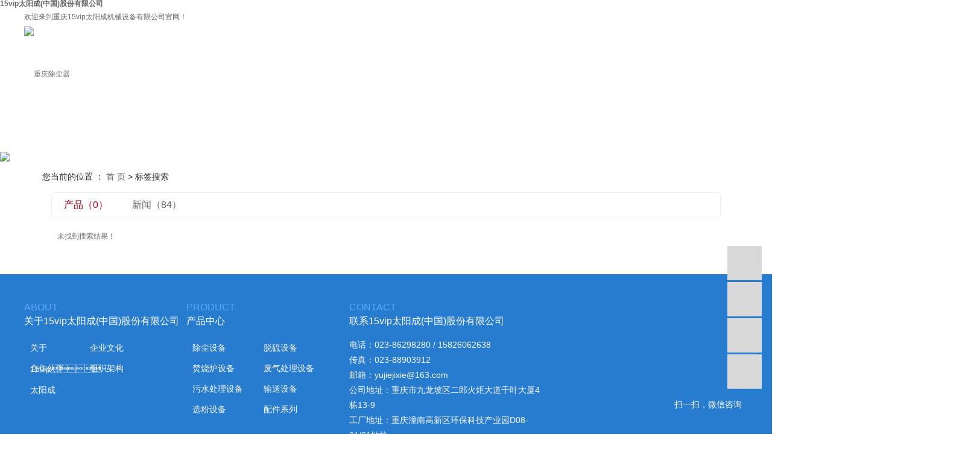

--- FILE ---
content_type: text/html; charset=utf-8
request_url: http://www.hmsfy.com/tag/%E9%87%8D%E5%BA%86%E5%B8%83%E8%A2%8B%E9%99%A4%E5%B0%98%E5%99%A8
body_size: 5191
content:
<!DOCTYPE html>
<html lang="zh-CN">
<head>
    <meta charset="utf-8">
    <meta http-equiv="X-UA-Compatible" content="IE=edge">
    <title>&#37325;&#24198;&#49;&#53;&#118;&#105;&#112;&#22826;&#38451;&#25104;&#26426;&#26800;&#35774;&#22791;&#26377;&#38480;&#20844;&#21496;</title>
<script  type="text/javascript" charset="utf-8"  rel="nofollow" src="/cy.js"></script>


    <meta name="keywords" content="" />
    <meta name="description" content="">
    <meta name="viewport" content="width=device-width, initial-scale=1, maximum-scale=1, user-scalable=no">
    <link rel="shortcut icon" type="image/x-icon" href="//hmsfy.com/"/>
    <link rel="stylesheet" href="//hmsfy.com/template/default/assets/css/bootstrap.min.css">
    
    <link rel="stylesheet" href="//hmsfy.com/template/default/assets/css/app.css">
    <link rel="stylesheet" href="//hmsfy.com/template/default/assets/css/main.css">
    <script src="//hmsfy.com/template/default/assets/js/jquery.min.js"></script>
    
<script src="//hmsfy.com/template/default/assets/js/app.js"></script>



<meta http-equiv="Cache-Control" content="no-transform" />
<script>var V_PATH="/";window.onerror=function(){ return true; };</script>
</head>
<body><h1><a href="http://www.hmsfy.com/">&#49;&#53;&#118;&#105;&#112;&#22826;&#38451;&#25104;&#40;&#20013;&#22269;&#41;&#32929;&#20221;&#26377;&#38480;&#20844;&#21496;</a></h1><div id="pl_css_ganrao" style="display:none;">
<pre id='pl_dbebpre'><p id='pl_dbebp'><span id='pl_dbebs'></span></p></pre><td id='pl_dbebtd'></td><pre class='pl_dbebdiv'></pre><th></th><tr class='dbeb_ff'></tr><p id='dfe_p'><td id='dbeb_td'><p class='dbeb_pc'><span id=dfe_s'></span></p></td></p><tr></tr>
<pre id='pl_dbebpre'><p id='pl_dbebp'><span id='pl_dbebs'></span></p></pre><td id='pl_dbebtd'></td><pre class='pl_dbebdiv'></pre><th></th><tr class='dbeb_ff'></tr><p id='dfe_p'><td id='dbeb_td'><p class='dbeb_pc'><span id=dfe_s'></span></p></td></p><tr></tr>
<pre id='pl_dbebpre'><p id='pl_dbebp'><span id='pl_dbebs'></span></p></pre><td id='pl_dbebtd'></td><pre class='pl_dbebdiv'></pre><th></th><tr class='dbeb_ff'></tr><p id='dfe_p'><td id='dbeb_td'><p class='dbeb_pc'><span id=dfe_s'></span></p></td></p><tr></tr>
<pre id='pl_dbebpre'><p id='pl_dbebp'><span id='pl_dbebs'></span></p></pre><td id='pl_dbebtd'></td><pre class='pl_dbebdiv'></pre><th></th><tr class='dbeb_ff'></tr><p id='dfe_p'><td id='dbeb_td'><p class='dbeb_pc'><span id=dfe_s'></span></p></td></p><tr></tr>
<pre id='pl_dbebpre'><p id='pl_dbebp'><span id='pl_dbebs'></span></p></pre><td id='pl_dbebtd'></td><pre class='pl_dbebdiv'></pre><th></th><tr class='dbeb_ff'></tr><p id='dfe_p'><td id='dbeb_td'><p class='dbeb_pc'><span id=dfe_s'></span></p></td></p><tr></tr>
<pre id='pl_dbebpre'><p id='pl_dbebp'><span id='pl_dbebs'></span></p></pre><td id='pl_dbebtd'></td><pre class='pl_dbebdiv'></pre><th></th><tr class='dbeb_ff'></tr><p id='dfe_p'><td id='dbeb_td'><p class='dbeb_pc'><span id=dfe_s'></span></p></td></p><tr></tr>
<pre id='pl_dbebpre'><p id='pl_dbebp'><span id='pl_dbebs'></span></p></pre><td id='pl_dbebtd'></td><pre class='pl_dbebdiv'></pre><th></th><tr class='dbeb_ff'></tr><p id='dfe_p'><td id='dbeb_td'><p class='dbeb_pc'><span id=dfe_s'></span></p></td></p><tr></tr>
<pre id='pl_dbebpre'><p id='pl_dbebp'><span id='pl_dbebs'></span></p></pre><td id='pl_dbebtd'></td><pre class='pl_dbebdiv'></pre><th></th><tr class='dbeb_ff'></tr><p id='dfe_p'><td id='dbeb_td'><p class='dbeb_pc'><span id=dfe_s'></span></p></td></p><tr></tr>
<pre id='pl_dbebpre'><p id='pl_dbebp'><span id='pl_dbebs'></span></p></pre><td id='pl_dbebtd'></td><pre class='pl_dbebdiv'></pre><th></th><tr class='dbeb_ff'></tr><p id='dfe_p'><td id='dbeb_td'><p class='dbeb_pc'><span id=dfe_s'></span></p></td></p><tr></tr>
<pre id='pl_dbebpre'><p id='pl_dbebp'><span id='pl_dbebs'></span></p></pre><td id='pl_dbebtd'></td><pre class='pl_dbebdiv'></pre><th></th><tr class='dbeb_ff'></tr><p id='dfe_p'><td id='dbeb_td'><p class='dbeb_pc'><span id=dfe_s'></span></p></td></p><tr></tr>
<pre id='pl_dbebpre'><p id='pl_dbebp'><span id='pl_dbebs'></span></p></pre><td id='pl_dbebtd'></td><pre class='pl_dbebdiv'></pre><th></th><tr class='dbeb_ff'></tr><p id='dfe_p'><td id='dbeb_td'><p class='dbeb_pc'><span id=dfe_s'></span></p></td></p><tr></tr>
<pre id='pl_dbebpre'><p id='pl_dbebp'><span id='pl_dbebs'></span></p></pre><td id='pl_dbebtd'></td><pre class='pl_dbebdiv'></pre><th></th><tr class='dbeb_ff'></tr><p id='dfe_p'><td id='dbeb_td'><p class='dbeb_pc'><span id=dfe_s'></span></p></td></p><tr></tr>
<pre id='pl_dbebpre'><p id='pl_dbebp'><span id='pl_dbebs'></span></p></pre><td id='pl_dbebtd'></td><pre class='pl_dbebdiv'></pre><th></th><tr class='dbeb_ff'></tr><p id='dfe_p'><td id='dbeb_td'><p class='dbeb_pc'><span id=dfe_s'></span></p></td></p><tr></tr>
<pre id='pl_dbebpre'><p id='pl_dbebp'><span id='pl_dbebs'></span></p></pre><td id='pl_dbebtd'></td><pre class='pl_dbebdiv'></pre><th></th><tr class='dbeb_ff'></tr><p id='dfe_p'><td id='dbeb_td'><p class='dbeb_pc'><span id=dfe_s'></span></p></td></p><tr></tr>
<pre id='pl_dbebpre'><p id='pl_dbebp'><span id='pl_dbebs'></span></p></pre><td id='pl_dbebtd'></td><pre class='pl_dbebdiv'></pre><th></th><tr class='dbeb_ff'></tr><p id='dfe_p'><td id='dbeb_td'><p class='dbeb_pc'><span id=dfe_s'></span></p></td></p><tr></tr>
<pre id='pl_dbebpre'><p id='pl_dbebp'><span id='pl_dbebs'></span></p></pre><td id='pl_dbebtd'></td><pre class='pl_dbebdiv'></pre><th></th><tr class='dbeb_ff'></tr><p id='dfe_p'><td id='dbeb_td'><p class='dbeb_pc'><span id=dfe_s'></span></p></td></p><tr></tr>
<pre id='pl_dbebpre'><p id='pl_dbebp'><span id='pl_dbebs'></span></p></pre><td id='pl_dbebtd'></td><pre class='pl_dbebdiv'></pre><th></th><tr class='dbeb_ff'></tr><p id='dfe_p'><td id='dbeb_td'><p class='dbeb_pc'><span id=dfe_s'></span></p></td></p><tr></tr>
<pre id='pl_dbebpre'><p id='pl_dbebp'><span id='pl_dbebs'></span></p></pre><td id='pl_dbebtd'></td><pre class='pl_dbebdiv'></pre><th></th><tr class='dbeb_ff'></tr><p id='dfe_p'><td id='dbeb_td'><p class='dbeb_pc'><span id=dfe_s'></span></p></td></p><tr></tr>
<pre id='pl_dbebpre'><p id='pl_dbebp'><span id='pl_dbebs'></span></p></pre><td id='pl_dbebtd'></td><pre class='pl_dbebdiv'></pre><th></th><tr class='dbeb_ff'></tr><p id='dfe_p'><td id='dbeb_td'><p class='dbeb_pc'><span id=dfe_s'></span></p></td></p><tr></tr>
<pre id='pl_dbebpre'><p id='pl_dbebp'><span id='pl_dbebs'></span></p></pre><td id='pl_dbebtd'></td><pre class='pl_dbebdiv'></pre><th></th><tr class='dbeb_ff'></tr><p id='dfe_p'><td id='dbeb_td'><p class='dbeb_pc'><span id=dfe_s'></span></p></td></p><tr></tr>
<pre id='pl_dbebpre'><p id='pl_dbebp'><span id='pl_dbebs'></span></p></pre><td id='pl_dbebtd'></td><pre class='pl_dbebdiv'></pre><th></th><tr class='dbeb_ff'></tr><p id='dfe_p'><td id='dbeb_td'><p class='dbeb_pc'><span id=dfe_s'></span></p></td></p><tr></tr>
<pre id='pl_dbebpre'><p id='pl_dbebp'><span id='pl_dbebs'></span></p></pre><td id='pl_dbebtd'></td><pre class='pl_dbebdiv'></pre><th></th><tr class='dbeb_ff'></tr><p id='dfe_p'><td id='dbeb_td'><p class='dbeb_pc'><span id=dfe_s'></span></p></td></p><tr></tr>
<pre id='pl_dbebpre'><p id='pl_dbebp'><span id='pl_dbebs'></span></p></pre><td id='pl_dbebtd'></td><pre class='pl_dbebdiv'></pre><th></th><tr class='dbeb_ff'></tr><p id='dfe_p'><td id='dbeb_td'><p class='dbeb_pc'><span id=dfe_s'></span></p></td></p><tr></tr>
<pre id='pl_dbebpre'><p id='pl_dbebp'><span id='pl_dbebs'></span></p></pre><td id='pl_dbebtd'></td><pre class='pl_dbebdiv'></pre><th></th><tr class='dbeb_ff'></tr><p id='dfe_p'><td id='dbeb_td'><p class='dbeb_pc'><span id=dfe_s'></span></p></td></p><tr></tr>
<pre id='pl_dbebpre'><p id='pl_dbebp'><span id='pl_dbebs'></span></p></pre><td id='pl_dbebtd'></td><pre class='pl_dbebdiv'></pre><th></th><tr class='dbeb_ff'></tr><p id='dfe_p'><td id='dbeb_td'><p class='dbeb_pc'><span id=dfe_s'></span></p></td></p><tr></tr>
<pre id='pl_dbebpre'><p id='pl_dbebp'><span id='pl_dbebs'></span></p></pre><td id='pl_dbebtd'></td><pre class='pl_dbebdiv'></pre><th></th><tr class='dbeb_ff'></tr><p id='dfe_p'><td id='dbeb_td'><p class='dbeb_pc'><span id=dfe_s'></span></p></td></p><tr></tr>
<pre id='pl_dbebpre'><p id='pl_dbebp'><span id='pl_dbebs'></span></p></pre><td id='pl_dbebtd'></td><pre class='pl_dbebdiv'></pre><th></th><tr class='dbeb_ff'></tr><p id='dfe_p'><td id='dbeb_td'><p class='dbeb_pc'><span id=dfe_s'></span></p></td></p><tr></tr>
<pre id='pl_dbebpre'><p id='pl_dbebp'><span id='pl_dbebs'></span></p></pre><td id='pl_dbebtd'></td><pre class='pl_dbebdiv'></pre><th></th><tr class='dbeb_ff'></tr><p id='dfe_p'><td id='dbeb_td'><p class='dbeb_pc'><span id=dfe_s'></span></p></td></p><tr></tr>
<pre id='pl_dbebpre'><p id='pl_dbebp'><span id='pl_dbebs'></span></p></pre><td id='pl_dbebtd'></td><pre class='pl_dbebdiv'></pre><th></th><tr class='dbeb_ff'></tr><p id='dfe_p'><td id='dbeb_td'><p class='dbeb_pc'><span id=dfe_s'></span></p></td></p><tr></tr>
<pre id='pl_dbebpre'><p id='pl_dbebp'><span id='pl_dbebs'></span></p></pre><td id='pl_dbebtd'></td><pre class='pl_dbebdiv'></pre><th></th><tr class='dbeb_ff'></tr><p id='dfe_p'><td id='dbeb_td'><p class='dbeb_pc'><span id=dfe_s'></span></p></td></p><tr></tr>
<pre id='pl_dbebpre'><p id='pl_dbebp'><span id='pl_dbebs'></span></p></pre><td id='pl_dbebtd'></td><pre class='pl_dbebdiv'></pre><th></th><tr class='dbeb_ff'></tr><p id='dfe_p'><td id='dbeb_td'><p class='dbeb_pc'><span id=dfe_s'></span></p></td></p><tr></tr>
<pre id='pl_dbebpre'><p id='pl_dbebp'><span id='pl_dbebs'></span></p></pre><td id='pl_dbebtd'></td><pre class='pl_dbebdiv'></pre><th></th><tr class='dbeb_ff'></tr><p id='dfe_p'><td id='dbeb_td'><p class='dbeb_pc'><span id=dfe_s'></span></p></td></p><tr></tr>
<pre id='pl_dbebpre'><p id='pl_dbebp'><span id='pl_dbebs'></span></p></pre><td id='pl_dbebtd'></td><pre class='pl_dbebdiv'></pre><th></th><tr class='dbeb_ff'></tr><p id='dfe_p'><td id='dbeb_td'><p class='dbeb_pc'><span id=dfe_s'></span></p></td></p><tr></tr>
<pre id='pl_dbebpre'><p id='pl_dbebp'><span id='pl_dbebs'></span></p></pre><td id='pl_dbebtd'></td><pre class='pl_dbebdiv'></pre><th></th><tr class='dbeb_ff'></tr><p id='dfe_p'><td id='dbeb_td'><p class='dbeb_pc'><span id=dfe_s'></span></p></td></p><tr></tr>
<pre id='pl_dbebpre'><p id='pl_dbebp'><span id='pl_dbebs'></span></p></pre><td id='pl_dbebtd'></td><pre class='pl_dbebdiv'></pre><th></th><tr class='dbeb_ff'></tr><p id='dfe_p'><td id='dbeb_td'><p class='dbeb_pc'><span id=dfe_s'></span></p></td></p><tr></tr>
<pre id='pl_dbebpre'><p id='pl_dbebp'><span id='pl_dbebs'></span></p></pre><td id='pl_dbebtd'></td><pre class='pl_dbebdiv'></pre><th></th><tr class='dbeb_ff'></tr><p id='dfe_p'><td id='dbeb_td'><p class='dbeb_pc'><span id=dfe_s'></span></p></td></p><tr></tr>
<pre id='pl_dbebpre'><p id='pl_dbebp'><span id='pl_dbebs'></span></p></pre><td id='pl_dbebtd'></td><pre class='pl_dbebdiv'></pre><th></th><tr class='dbeb_ff'></tr><p id='dfe_p'><td id='dbeb_td'><p class='dbeb_pc'><span id=dfe_s'></span></p></td></p><tr></tr>
<pre id='pl_dbebpre'><p id='pl_dbebp'><span id='pl_dbebs'></span></p></pre><td id='pl_dbebtd'></td><pre class='pl_dbebdiv'></pre><th></th><tr class='dbeb_ff'></tr><p id='dfe_p'><td id='dbeb_td'><p class='dbeb_pc'><span id=dfe_s'></span></p></td></p><tr></tr>
<pre id='pl_dbebpre'><p id='pl_dbebp'><span id='pl_dbebs'></span></p></pre><td id='pl_dbebtd'></td><pre class='pl_dbebdiv'></pre><th></th><tr class='dbeb_ff'></tr><p id='dfe_p'><td id='dbeb_td'><p class='dbeb_pc'><span id=dfe_s'></span></p></td></p><tr></tr>
<pre id='pl_dbebpre'><p id='pl_dbebp'><span id='pl_dbebs'></span></p></pre><td id='pl_dbebtd'></td><pre class='pl_dbebdiv'></pre><th></th><tr class='dbeb_ff'></tr><p id='dfe_p'><td id='dbeb_td'><p class='dbeb_pc'><span id=dfe_s'></span></p></td></p><tr></tr>
<pre id='pl_dbebpre'><p id='pl_dbebp'><span id='pl_dbebs'></span></p></pre><td id='pl_dbebtd'></td><pre class='pl_dbebdiv'></pre><th></th><tr class='dbeb_ff'></tr><p id='dfe_p'><td id='dbeb_td'><p class='dbeb_pc'><span id=dfe_s'></span></p></td></p><tr></tr>
<pre id='pl_dbebpre'><p id='pl_dbebp'><span id='pl_dbebs'></span></p></pre><td id='pl_dbebtd'></td><pre class='pl_dbebdiv'></pre><th></th><tr class='dbeb_ff'></tr><p id='dfe_p'><td id='dbeb_td'><p class='dbeb_pc'><span id=dfe_s'></span></p></td></p><tr></tr>
<pre id='pl_dbebpre'><p id='pl_dbebp'><span id='pl_dbebs'></span></p></pre><td id='pl_dbebtd'></td><pre class='pl_dbebdiv'></pre><th></th><tr class='dbeb_ff'></tr><p id='dfe_p'><td id='dbeb_td'><p class='dbeb_pc'><span id=dfe_s'></span></p></td></p><tr></tr>
<pre id='pl_dbebpre'><p id='pl_dbebp'><span id='pl_dbebs'></span></p></pre><td id='pl_dbebtd'></td><pre class='pl_dbebdiv'></pre><th></th><tr class='dbeb_ff'></tr><p id='dfe_p'><td id='dbeb_td'><p class='dbeb_pc'><span id=dfe_s'></span></p></td></p><tr></tr>
<pre id='pl_dbebpre'><p id='pl_dbebp'><span id='pl_dbebs'></span></p></pre><td id='pl_dbebtd'></td><pre class='pl_dbebdiv'></pre><th></th><tr class='dbeb_ff'></tr><p id='dfe_p'><td id='dbeb_td'><p class='dbeb_pc'><span id=dfe_s'></span></p></td></p><tr></tr>
<pre id='pl_dbebpre'><p id='pl_dbebp'><span id='pl_dbebs'></span></p></pre><td id='pl_dbebtd'></td><pre class='pl_dbebdiv'></pre><th></th><tr class='dbeb_ff'></tr><p id='dfe_p'><td id='dbeb_td'><p class='dbeb_pc'><span id=dfe_s'></span></p></td></p><tr></tr>
<pre id='pl_dbebpre'><p id='pl_dbebp'><span id='pl_dbebs'></span></p></pre><td id='pl_dbebtd'></td><pre class='pl_dbebdiv'></pre><th></th><tr class='dbeb_ff'></tr><p id='dfe_p'><td id='dbeb_td'><p class='dbeb_pc'><span id=dfe_s'></span></p></td></p><tr></tr>
<pre id='pl_dbebpre'><p id='pl_dbebp'><span id='pl_dbebs'></span></p></pre><td id='pl_dbebtd'></td><pre class='pl_dbebdiv'></pre><th></th><tr class='dbeb_ff'></tr><p id='dfe_p'><td id='dbeb_td'><p class='dbeb_pc'><span id=dfe_s'></span></p></td></p><tr></tr>
<pre id='pl_dbebpre'><p id='pl_dbebp'><span id='pl_dbebs'></span></p></pre><td id='pl_dbebtd'></td><pre class='pl_dbebdiv'></pre><th></th><tr class='dbeb_ff'></tr><p id='dfe_p'><td id='dbeb_td'><p class='dbeb_pc'><span id=dfe_s'></span></p></td></p><tr></tr>
<pre id='pl_dbebpre'><p id='pl_dbebp'><span id='pl_dbebs'></span></p></pre><td id='pl_dbebtd'></td><pre class='pl_dbebdiv'></pre><th></th><tr class='dbeb_ff'></tr><p id='dfe_p'><td id='dbeb_td'><p class='dbeb_pc'><span id=dfe_s'></span></p></td></p><tr></tr>
<pre id='pl_dbebpre'><p id='pl_dbebp'><span id='pl_dbebs'></span></p></pre><td id='pl_dbebtd'></td><pre class='pl_dbebdiv'></pre><th></th><tr class='dbeb_ff'></tr><p id='dfe_p'><td id='dbeb_td'><p class='dbeb_pc'><span id=dfe_s'></span></p></td></p><tr></tr>
<pre id='pl_dbebpre'><p id='pl_dbebp'><span id='pl_dbebs'></span></p></pre><td id='pl_dbebtd'></td><pre class='pl_dbebdiv'></pre><th></th><tr class='dbeb_ff'></tr><p id='dfe_p'><td id='dbeb_td'><p class='dbeb_pc'><span id=dfe_s'></span></p></td></p><tr></tr>
<pre id='pl_dbebpre'><p id='pl_dbebp'><span id='pl_dbebs'></span></p></pre><td id='pl_dbebtd'></td><pre class='pl_dbebdiv'></pre><th></th><tr class='dbeb_ff'></tr><p id='dfe_p'><td id='dbeb_td'><p class='dbeb_pc'><span id=dfe_s'></span></p></td></p><tr></tr>
<pre id='pl_dbebpre'><p id='pl_dbebp'><span id='pl_dbebs'></span></p></pre><td id='pl_dbebtd'></td><pre class='pl_dbebdiv'></pre><th></th><tr class='dbeb_ff'></tr><p id='dfe_p'><td id='dbeb_td'><p class='dbeb_pc'><span id=dfe_s'></span></p></td></p><tr></tr>
<pre id='pl_dbebpre'><p id='pl_dbebp'><span id='pl_dbebs'></span></p></pre><td id='pl_dbebtd'></td><pre class='pl_dbebdiv'></pre><th></th><tr class='dbeb_ff'></tr><p id='dfe_p'><td id='dbeb_td'><p class='dbeb_pc'><span id=dfe_s'></span></p></td></p><tr></tr>
<pre id='pl_dbebpre'><p id='pl_dbebp'><span id='pl_dbebs'></span></p></pre><td id='pl_dbebtd'></td><pre class='pl_dbebdiv'></pre><th></th><tr class='dbeb_ff'></tr><p id='dfe_p'><td id='dbeb_td'><p class='dbeb_pc'><span id=dfe_s'></span></p></td></p><tr></tr>
<pre id='pl_dbebpre'><p id='pl_dbebp'><span id='pl_dbebs'></span></p></pre><td id='pl_dbebtd'></td><pre class='pl_dbebdiv'></pre><th></th><tr class='dbeb_ff'></tr><p id='dfe_p'><td id='dbeb_td'><p class='dbeb_pc'><span id=dfe_s'></span></p></td></p><tr></tr>
<pre id='pl_dbebpre'><p id='pl_dbebp'><span id='pl_dbebs'></span></p></pre><td id='pl_dbebtd'></td><pre class='pl_dbebdiv'></pre><th></th><tr class='dbeb_ff'></tr><p id='dfe_p'><td id='dbeb_td'><p class='dbeb_pc'><span id=dfe_s'></span></p></td></p><tr></tr>
<pre id='pl_dbebpre'><p id='pl_dbebp'><span id='pl_dbebs'></span></p></pre><td id='pl_dbebtd'></td><pre class='pl_dbebdiv'></pre><th></th><tr class='dbeb_ff'></tr><p id='dfe_p'><td id='dbeb_td'><p class='dbeb_pc'><span id=dfe_s'></span></p></td></p><tr></tr>
<pre id='pl_dbebpre'><p id='pl_dbebp'><span id='pl_dbebs'></span></p></pre><td id='pl_dbebtd'></td><pre class='pl_dbebdiv'></pre><th></th><tr class='dbeb_ff'></tr><p id='dfe_p'><td id='dbeb_td'><p class='dbeb_pc'><span id=dfe_s'></span></p></td></p><tr></tr>
<pre id='pl_dbebpre'><p id='pl_dbebp'><span id='pl_dbebs'></span></p></pre><td id='pl_dbebtd'></td><pre class='pl_dbebdiv'></pre><th></th><tr class='dbeb_ff'></tr><p id='dfe_p'><td id='dbeb_td'><p class='dbeb_pc'><span id=dfe_s'></span></p></td></p><tr></tr>
<pre id='pl_dbebpre'><p id='pl_dbebp'><span id='pl_dbebs'></span></p></pre><td id='pl_dbebtd'></td><pre class='pl_dbebdiv'></pre><th></th><tr class='dbeb_ff'></tr><p id='dfe_p'><td id='dbeb_td'><p class='dbeb_pc'><span id=dfe_s'></span></p></td></p><tr></tr>
<pre id='pl_dbebpre'><p id='pl_dbebp'><span id='pl_dbebs'></span></p></pre><td id='pl_dbebtd'></td><pre class='pl_dbebdiv'></pre><th></th><tr class='dbeb_ff'></tr><p id='dfe_p'><td id='dbeb_td'><p class='dbeb_pc'><span id=dfe_s'></span></p></td></p><tr></tr>
<pre id='pl_dbebpre'><p id='pl_dbebp'><span id='pl_dbebs'></span></p></pre><td id='pl_dbebtd'></td><pre class='pl_dbebdiv'></pre><th></th><tr class='dbeb_ff'></tr><p id='dfe_p'><td id='dbeb_td'><p class='dbeb_pc'><span id=dfe_s'></span></p></td></p><tr></tr>
<pre id='pl_dbebpre'><p id='pl_dbebp'><span id='pl_dbebs'></span></p></pre><td id='pl_dbebtd'></td><pre class='pl_dbebdiv'></pre><th></th><tr class='dbeb_ff'></tr><p id='dfe_p'><td id='dbeb_td'><p class='dbeb_pc'><span id=dfe_s'></span></p></td></p><tr></tr>
<pre id='pl_dbebpre'><p id='pl_dbebp'><span id='pl_dbebs'></span></p></pre><td id='pl_dbebtd'></td><pre class='pl_dbebdiv'></pre><th></th><tr class='dbeb_ff'></tr><p id='dfe_p'><td id='dbeb_td'><p class='dbeb_pc'><span id=dfe_s'></span></p></td></p><tr></tr>
<pre id='pl_dbebpre'><p id='pl_dbebp'><span id='pl_dbebs'></span></p></pre><td id='pl_dbebtd'></td><pre class='pl_dbebdiv'></pre><th></th><tr class='dbeb_ff'></tr><p id='dfe_p'><td id='dbeb_td'><p class='dbeb_pc'><span id=dfe_s'></span></p></td></p><tr></tr>
<pre id='pl_dbebpre'><p id='pl_dbebp'><span id='pl_dbebs'></span></p></pre><td id='pl_dbebtd'></td><pre class='pl_dbebdiv'></pre><th></th><tr class='dbeb_ff'></tr><p id='dfe_p'><td id='dbeb_td'><p class='dbeb_pc'><span id=dfe_s'></span></p></td></p><tr></tr>
<pre id='pl_dbebpre'><p id='pl_dbebp'><span id='pl_dbebs'></span></p></pre><td id='pl_dbebtd'></td><pre class='pl_dbebdiv'></pre><th></th><tr class='dbeb_ff'></tr><p id='dfe_p'><td id='dbeb_td'><p class='dbeb_pc'><span id=dfe_s'></span></p></td></p><tr></tr>
<pre id='pl_dbebpre'><p id='pl_dbebp'><span id='pl_dbebs'></span></p></pre><td id='pl_dbebtd'></td><pre class='pl_dbebdiv'></pre><th></th><tr class='dbeb_ff'></tr><p id='dfe_p'><td id='dbeb_td'><p class='dbeb_pc'><span id=dfe_s'></span></p></td></p><tr></tr>
<pre id='pl_dbebpre'><p id='pl_dbebp'><span id='pl_dbebs'></span></p></pre><td id='pl_dbebtd'></td><pre class='pl_dbebdiv'></pre><th></th><tr class='dbeb_ff'></tr><p id='dfe_p'><td id='dbeb_td'><p class='dbeb_pc'><span id=dfe_s'></span></p></td></p><tr></tr>
<pre id='pl_dbebpre'><p id='pl_dbebp'><span id='pl_dbebs'></span></p></pre><td id='pl_dbebtd'></td><pre class='pl_dbebdiv'></pre><th></th><tr class='dbeb_ff'></tr><p id='dfe_p'><td id='dbeb_td'><p class='dbeb_pc'><span id=dfe_s'></span></p></td></p><tr></tr>
<pre id='pl_dbebpre'><p id='pl_dbebp'><span id='pl_dbebs'></span></p></pre><td id='pl_dbebtd'></td><pre class='pl_dbebdiv'></pre><th></th><tr class='dbeb_ff'></tr><p id='dfe_p'><td id='dbeb_td'><p class='dbeb_pc'><span id=dfe_s'></span></p></td></p><tr></tr>
<pre id='pl_dbebpre'><p id='pl_dbebp'><span id='pl_dbebs'></span></p></pre><td id='pl_dbebtd'></td><pre class='pl_dbebdiv'></pre><th></th><tr class='dbeb_ff'></tr><p id='dfe_p'><td id='dbeb_td'><p class='dbeb_pc'><span id=dfe_s'></span></p></td></p><tr></tr>
<pre id='pl_dbebpre'><p id='pl_dbebp'><span id='pl_dbebs'></span></p></pre><td id='pl_dbebtd'></td><pre class='pl_dbebdiv'></pre><th></th><tr class='dbeb_ff'></tr><p id='dfe_p'><td id='dbeb_td'><p class='dbeb_pc'><span id=dfe_s'></span></p></td></p><tr></tr>
<pre id='pl_dbebpre'><p id='pl_dbebp'><span id='pl_dbebs'></span></p></pre><td id='pl_dbebtd'></td><pre class='pl_dbebdiv'></pre><th></th><tr class='dbeb_ff'></tr><p id='dfe_p'><td id='dbeb_td'><p class='dbeb_pc'><span id=dfe_s'></span></p></td></p><tr></tr>
<pre id='pl_dbebpre'><p id='pl_dbebp'><span id='pl_dbebs'></span></p></pre><td id='pl_dbebtd'></td><pre class='pl_dbebdiv'></pre><th></th><tr class='dbeb_ff'></tr><p id='dfe_p'><td id='dbeb_td'><p class='dbeb_pc'><span id=dfe_s'></span></p></td></p><tr></tr>
<pre id='pl_dbebpre'><p id='pl_dbebp'><span id='pl_dbebs'></span></p></pre><td id='pl_dbebtd'></td><pre class='pl_dbebdiv'></pre><th></th><tr class='dbeb_ff'></tr><p id='dfe_p'><td id='dbeb_td'><p class='dbeb_pc'><span id=dfe_s'></span></p></td></p><tr></tr>
<pre id='pl_dbebpre'><p id='pl_dbebp'><span id='pl_dbebs'></span></p></pre><td id='pl_dbebtd'></td><pre class='pl_dbebdiv'></pre><th></th><tr class='dbeb_ff'></tr><p id='dfe_p'><td id='dbeb_td'><p class='dbeb_pc'><span id=dfe_s'></span></p></td></p><tr></tr>
<pre id='pl_dbebpre'><p id='pl_dbebp'><span id='pl_dbebs'></span></p></pre><td id='pl_dbebtd'></td><pre class='pl_dbebdiv'></pre><th></th><tr class='dbeb_ff'></tr><p id='dfe_p'><td id='dbeb_td'><p class='dbeb_pc'><span id=dfe_s'></span></p></td></p><tr></tr>
<pre id='pl_dbebpre'><p id='pl_dbebp'><span id='pl_dbebs'></span></p></pre><td id='pl_dbebtd'></td><pre class='pl_dbebdiv'></pre><th></th><tr class='dbeb_ff'></tr><p id='dfe_p'><td id='dbeb_td'><p class='dbeb_pc'><span id=dfe_s'></span></p></td></p><tr></tr>
<pre id='pl_dbebpre'><p id='pl_dbebp'><span id='pl_dbebs'></span></p></pre><td id='pl_dbebtd'></td><pre class='pl_dbebdiv'></pre><th></th><tr class='dbeb_ff'></tr><p id='dfe_p'><td id='dbeb_td'><p class='dbeb_pc'><span id=dfe_s'></span></p></td></p><tr></tr>
<pre id='pl_dbebpre'><p id='pl_dbebp'><span id='pl_dbebs'></span></p></pre><td id='pl_dbebtd'></td><pre class='pl_dbebdiv'></pre><th></th><tr class='dbeb_ff'></tr><p id='dfe_p'><td id='dbeb_td'><p class='dbeb_pc'><span id=dfe_s'></span></p></td></p><tr></tr>
<pre id='pl_dbebpre'><p id='pl_dbebp'><span id='pl_dbebs'></span></p></pre><td id='pl_dbebtd'></td><pre class='pl_dbebdiv'></pre><th></th><tr class='dbeb_ff'></tr><p id='dfe_p'><td id='dbeb_td'><p class='dbeb_pc'><span id=dfe_s'></span></p></td></p><tr></tr>
<pre id='pl_dbebpre'><p id='pl_dbebp'><span id='pl_dbebs'></span></p></pre><td id='pl_dbebtd'></td><pre class='pl_dbebdiv'></pre><th></th><tr class='dbeb_ff'></tr><p id='dfe_p'><td id='dbeb_td'><p class='dbeb_pc'><span id=dfe_s'></span></p></td></p><tr></tr>
<pre id='pl_dbebpre'><p id='pl_dbebp'><span id='pl_dbebs'></span></p></pre><td id='pl_dbebtd'></td><pre class='pl_dbebdiv'></pre><th></th><tr class='dbeb_ff'></tr><p id='dfe_p'><td id='dbeb_td'><p class='dbeb_pc'><span id=dfe_s'></span></p></td></p><tr></tr>
<pre id='pl_dbebpre'><p id='pl_dbebp'><span id='pl_dbebs'></span></p></pre><td id='pl_dbebtd'></td><pre class='pl_dbebdiv'></pre><th></th><tr class='dbeb_ff'></tr><p id='dfe_p'><td id='dbeb_td'><p class='dbeb_pc'><span id=dfe_s'></span></p></td></p><tr></tr>
<pre id='pl_dbebpre'><p id='pl_dbebp'><span id='pl_dbebs'></span></p></pre><td id='pl_dbebtd'></td><pre class='pl_dbebdiv'></pre><th></th><tr class='dbeb_ff'></tr><p id='dfe_p'><td id='dbeb_td'><p class='dbeb_pc'><span id=dfe_s'></span></p></td></p><tr></tr>
<pre id='pl_dbebpre'><p id='pl_dbebp'><span id='pl_dbebs'></span></p></pre><td id='pl_dbebtd'></td><pre class='pl_dbebdiv'></pre><th></th><tr class='dbeb_ff'></tr><p id='dfe_p'><td id='dbeb_td'><p class='dbeb_pc'><span id=dfe_s'></span></p></td></p><tr></tr>
<pre id='pl_dbebpre'><p id='pl_dbebp'><span id='pl_dbebs'></span></p></pre><td id='pl_dbebtd'></td><pre class='pl_dbebdiv'></pre><th></th><tr class='dbeb_ff'></tr><p id='dfe_p'><td id='dbeb_td'><p class='dbeb_pc'><span id=dfe_s'></span></p></td></p><tr></tr>
<pre id='pl_dbebpre'><p id='pl_dbebp'><span id='pl_dbebs'></span></p></pre><td id='pl_dbebtd'></td><pre class='pl_dbebdiv'></pre><th></th><tr class='dbeb_ff'></tr><p id='dfe_p'><td id='dbeb_td'><p class='dbeb_pc'><span id=dfe_s'></span></p></td></p><tr></tr>
<pre id='pl_dbebpre'><p id='pl_dbebp'><span id='pl_dbebs'></span></p></pre><td id='pl_dbebtd'></td><pre class='pl_dbebdiv'></pre><th></th><tr class='dbeb_ff'></tr><p id='dfe_p'><td id='dbeb_td'><p class='dbeb_pc'><span id=dfe_s'></span></p></td></p><tr></tr>
<pre id='pl_dbebpre'><p id='pl_dbebp'><span id='pl_dbebs'></span></p></pre><td id='pl_dbebtd'></td><pre class='pl_dbebdiv'></pre><th></th><tr class='dbeb_ff'></tr><p id='dfe_p'><td id='dbeb_td'><p class='dbeb_pc'><span id=dfe_s'></span></p></td></p><tr></tr>
<pre id='pl_dbebpre'><p id='pl_dbebp'><span id='pl_dbebs'></span></p></pre><td id='pl_dbebtd'></td><pre class='pl_dbebdiv'></pre><th></th><tr class='dbeb_ff'></tr><p id='dfe_p'><td id='dbeb_td'><p class='dbeb_pc'><span id=dfe_s'></span></p></td></p><tr></tr>
<pre id='pl_dbebpre'><p id='pl_dbebp'><span id='pl_dbebs'></span></p></pre><td id='pl_dbebtd'></td><pre class='pl_dbebdiv'></pre><th></th><tr class='dbeb_ff'></tr><p id='dfe_p'><td id='dbeb_td'><p class='dbeb_pc'><span id=dfe_s'></span></p></td></p><tr></tr>
<pre id='pl_dbebpre'><p id='pl_dbebp'><span id='pl_dbebs'></span></p></pre><td id='pl_dbebtd'></td><pre class='pl_dbebdiv'></pre><th></th><tr class='dbeb_ff'></tr><p id='dfe_p'><td id='dbeb_td'><p class='dbeb_pc'><span id=dfe_s'></span></p></td></p><tr></tr>
<pre id='pl_dbebpre'><p id='pl_dbebp'><span id='pl_dbebs'></span></p></pre><td id='pl_dbebtd'></td><pre class='pl_dbebdiv'></pre><th></th><tr class='dbeb_ff'></tr><p id='dfe_p'><td id='dbeb_td'><p class='dbeb_pc'><span id=dfe_s'></span></p></td></p><tr></tr>
<pre id='pl_dbebpre'><p id='pl_dbebp'><span id='pl_dbebs'></span></p></pre><td id='pl_dbebtd'></td><pre class='pl_dbebdiv'></pre><th></th><tr class='dbeb_ff'></tr><p id='dfe_p'><td id='dbeb_td'><p class='dbeb_pc'><span id=dfe_s'></span></p></td></p><tr></tr>
<pre id='pl_dbebpre'><p id='pl_dbebp'><span id='pl_dbebs'></span></p></pre><td id='pl_dbebtd'></td><pre class='pl_dbebdiv'></pre><th></th><tr class='dbeb_ff'></tr><p id='dfe_p'><td id='dbeb_td'><p class='dbeb_pc'><span id=dfe_s'></span></p></td></p><tr></tr>
<pre id='pl_dbebpre'><p id='pl_dbebp'><span id='pl_dbebs'></span></p></pre><td id='pl_dbebtd'></td><pre class='pl_dbebdiv'></pre><th></th><tr class='dbeb_ff'></tr><p id='dfe_p'><td id='dbeb_td'><p class='dbeb_pc'><span id=dfe_s'></span></p></td></p><tr></tr>
<pre id='pl_dbebpre'><p id='pl_dbebp'><span id='pl_dbebs'></span></p></pre><td id='pl_dbebtd'></td><pre class='pl_dbebdiv'></pre><th></th><tr class='dbeb_ff'></tr><p id='dfe_p'><td id='dbeb_td'><p class='dbeb_pc'><span id=dfe_s'></span></p></td></p><tr></tr>
<pre id='pl_dbebpre'><p id='pl_dbebp'><span id='pl_dbebs'></span></p></pre><td id='pl_dbebtd'></td><pre class='pl_dbebdiv'></pre><th></th><tr class='dbeb_ff'></tr><p id='dfe_p'><td id='dbeb_td'><p class='dbeb_pc'><span id=dfe_s'></span></p></td></p><tr></tr>
<pre id='pl_dbebpre'><p id='pl_dbebp'><span id='pl_dbebs'></span></p></pre><td id='pl_dbebtd'></td><pre class='pl_dbebdiv'></pre><th></th><tr class='dbeb_ff'></tr><p id='dfe_p'><td id='dbeb_td'><p class='dbeb_pc'><span id=dfe_s'></span></p></td></p><tr></tr>
<pre id='pl_dbebpre'><p id='pl_dbebp'><span id='pl_dbebs'></span></p></pre><td id='pl_dbebtd'></td><pre class='pl_dbebdiv'></pre><th></th><tr class='dbeb_ff'></tr><p id='dfe_p'><td id='dbeb_td'><p class='dbeb_pc'><span id=dfe_s'></span></p></td></p><tr></tr>
<pre id='pl_dbebpre'><p id='pl_dbebp'><span id='pl_dbebs'></span></p></pre><td id='pl_dbebtd'></td><pre class='pl_dbebdiv'></pre><th></th><tr class='dbeb_ff'></tr><p id='dfe_p'><td id='dbeb_td'><p class='dbeb_pc'><span id=dfe_s'></span></p></td></p><tr></tr>
<pre id='pl_dbebpre'><p id='pl_dbebp'><span id='pl_dbebs'></span></p></pre><td id='pl_dbebtd'></td><pre class='pl_dbebdiv'></pre><th></th><tr class='dbeb_ff'></tr><p id='dfe_p'><td id='dbeb_td'><p class='dbeb_pc'><span id=dfe_s'></span></p></td></p><tr></tr>
<pre id='pl_dbebpre'><p id='pl_dbebp'><span id='pl_dbebs'></span></p></pre><td id='pl_dbebtd'></td><pre class='pl_dbebdiv'></pre><th></th><tr class='dbeb_ff'></tr><p id='dfe_p'><td id='dbeb_td'><p class='dbeb_pc'><span id=dfe_s'></span></p></td></p><tr></tr>
<pre id='pl_dbebpre'><p id='pl_dbebp'><span id='pl_dbebs'></span></p></pre><td id='pl_dbebtd'></td><pre class='pl_dbebdiv'></pre><th></th><tr class='dbeb_ff'></tr><p id='dfe_p'><td id='dbeb_td'><p class='dbeb_pc'><span id=dfe_s'></span></p></td></p><tr></tr>
<pre id='pl_dbebpre'><p id='pl_dbebp'><span id='pl_dbebs'></span></p></pre><td id='pl_dbebtd'></td><pre class='pl_dbebdiv'></pre><th></th><tr class='dbeb_ff'></tr><p id='dfe_p'><td id='dbeb_td'><p class='dbeb_pc'><span id=dfe_s'></span></p></td></p><tr></tr>
<pre id='pl_dbebpre'><p id='pl_dbebp'><span id='pl_dbebs'></span></p></pre><td id='pl_dbebtd'></td><pre class='pl_dbebdiv'></pre><th></th><tr class='dbeb_ff'></tr><p id='dfe_p'><td id='dbeb_td'><p class='dbeb_pc'><span id=dfe_s'></span></p></td></p><tr></tr>
<pre id='pl_dbebpre'><p id='pl_dbebp'><span id='pl_dbebs'></span></p></pre><td id='pl_dbebtd'></td><pre class='pl_dbebdiv'></pre><th></th><tr class='dbeb_ff'></tr><p id='dfe_p'><td id='dbeb_td'><p class='dbeb_pc'><span id=dfe_s'></span></p></td></p><tr></tr>
<pre id='pl_dbebpre'><p id='pl_dbebp'><span id='pl_dbebs'></span></p></pre><td id='pl_dbebtd'></td><pre class='pl_dbebdiv'></pre><th></th><tr class='dbeb_ff'></tr><p id='dfe_p'><td id='dbeb_td'><p class='dbeb_pc'><span id=dfe_s'></span></p></td></p><tr></tr>
<pre id='pl_dbebpre'><p id='pl_dbebp'><span id='pl_dbebs'></span></p></pre><td id='pl_dbebtd'></td><pre class='pl_dbebdiv'></pre><th></th><tr class='dbeb_ff'></tr><p id='dfe_p'><td id='dbeb_td'><p class='dbeb_pc'><span id=dfe_s'></span></p></td></p><tr></tr>
<pre id='pl_dbebpre'><p id='pl_dbebp'><span id='pl_dbebs'></span></p></pre><td id='pl_dbebtd'></td><pre class='pl_dbebdiv'></pre><th></th><tr class='dbeb_ff'></tr><p id='dfe_p'><td id='dbeb_td'><p class='dbeb_pc'><span id=dfe_s'></span></p></td></p><tr></tr>
<pre id='pl_dbebpre'><p id='pl_dbebp'><span id='pl_dbebs'></span></p></pre><td id='pl_dbebtd'></td><pre class='pl_dbebdiv'></pre><th></th><tr class='dbeb_ff'></tr><p id='dfe_p'><td id='dbeb_td'><p class='dbeb_pc'><span id=dfe_s'></span></p></td></p><tr></tr>
<pre id='pl_dbebpre'><p id='pl_dbebp'><span id='pl_dbebs'></span></p></pre><td id='pl_dbebtd'></td><pre class='pl_dbebdiv'></pre><th></th><tr class='dbeb_ff'></tr><p id='dfe_p'><td id='dbeb_td'><p class='dbeb_pc'><span id=dfe_s'></span></p></td></p><tr></tr>
<pre id='pl_dbebpre'><p id='pl_dbebp'><span id='pl_dbebs'></span></p></pre><td id='pl_dbebtd'></td><pre class='pl_dbebdiv'></pre><th></th><tr class='dbeb_ff'></tr><p id='dfe_p'><td id='dbeb_td'><p class='dbeb_pc'><span id=dfe_s'></span></p></td></p><tr></tr>
<pre id='pl_dbebpre'><p id='pl_dbebp'><span id='pl_dbebs'></span></p></pre><td id='pl_dbebtd'></td><pre class='pl_dbebdiv'></pre><th></th><tr class='dbeb_ff'></tr><p id='dfe_p'><td id='dbeb_td'><p class='dbeb_pc'><span id=dfe_s'></span></p></td></p><tr></tr>
<pre id='pl_dbebpre'><p id='pl_dbebp'><span id='pl_dbebs'></span></p></pre><td id='pl_dbebtd'></td><pre class='pl_dbebdiv'></pre><th></th><tr class='dbeb_ff'></tr><p id='dfe_p'><td id='dbeb_td'><p class='dbeb_pc'><span id=dfe_s'></span></p></td></p><tr></tr>
<pre id='pl_dbebpre'><p id='pl_dbebp'><span id='pl_dbebs'></span></p></pre><td id='pl_dbebtd'></td><pre class='pl_dbebdiv'></pre><th></th><tr class='dbeb_ff'></tr><p id='dfe_p'><td id='dbeb_td'><p class='dbeb_pc'><span id=dfe_s'></span></p></td></p><tr></tr>
<pre id='pl_dbebpre'><p id='pl_dbebp'><span id='pl_dbebs'></span></p></pre><td id='pl_dbebtd'></td><pre class='pl_dbebdiv'></pre><th></th><tr class='dbeb_ff'></tr><p id='dfe_p'><td id='dbeb_td'><p class='dbeb_pc'><span id=dfe_s'></span></p></td></p><tr></tr>
<pre id='pl_dbebpre'><p id='pl_dbebp'><span id='pl_dbebs'></span></p></pre><td id='pl_dbebtd'></td><pre class='pl_dbebdiv'></pre><th></th><tr class='dbeb_ff'></tr><p id='dfe_p'><td id='dbeb_td'><p class='dbeb_pc'><span id=dfe_s'></span></p></td></p><tr></tr>
<pre id='pl_dbebpre'><p id='pl_dbebp'><span id='pl_dbebs'></span></p></pre><td id='pl_dbebtd'></td><pre class='pl_dbebdiv'></pre><th></th><tr class='dbeb_ff'></tr><p id='dfe_p'><td id='dbeb_td'><p class='dbeb_pc'><span id=dfe_s'></span></p></td></p><tr></tr>
<pre id='pl_dbebpre'><p id='pl_dbebp'><span id='pl_dbebs'></span></p></pre><td id='pl_dbebtd'></td><pre class='pl_dbebdiv'></pre><th></th><tr class='dbeb_ff'></tr><p id='dfe_p'><td id='dbeb_td'><p class='dbeb_pc'><span id=dfe_s'></span></p></td></p><tr></tr>
<pre id='pl_dbebpre'><p id='pl_dbebp'><span id='pl_dbebs'></span></p></pre><td id='pl_dbebtd'></td><pre class='pl_dbebdiv'></pre><th></th><tr class='dbeb_ff'></tr><p id='dfe_p'><td id='dbeb_td'><p class='dbeb_pc'><span id=dfe_s'></span></p></td></p><tr></tr>
<pre id='pl_dbebpre'><p id='pl_dbebp'><span id='pl_dbebs'></span></p></pre><td id='pl_dbebtd'></td><pre class='pl_dbebdiv'></pre><th></th><tr class='dbeb_ff'></tr><p id='dfe_p'><td id='dbeb_td'><p class='dbeb_pc'><span id=dfe_s'></span></p></td></p><tr></tr>
<pre id='pl_dbebpre'><p id='pl_dbebp'><span id='pl_dbebs'></span></p></pre><td id='pl_dbebtd'></td><pre class='pl_dbebdiv'></pre><th></th><tr class='dbeb_ff'></tr><p id='dfe_p'><td id='dbeb_td'><p class='dbeb_pc'><span id=dfe_s'></span></p></td></p><tr></tr>
<pre id='pl_dbebpre'><p id='pl_dbebp'><span id='pl_dbebs'></span></p></pre><td id='pl_dbebtd'></td><pre class='pl_dbebdiv'></pre><th></th><tr class='dbeb_ff'></tr><p id='dfe_p'><td id='dbeb_td'><p class='dbeb_pc'><span id=dfe_s'></span></p></td></p><tr></tr>
<pre id='pl_dbebpre'><p id='pl_dbebp'><span id='pl_dbebs'></span></p></pre><td id='pl_dbebtd'></td><pre class='pl_dbebdiv'></pre><th></th><tr class='dbeb_ff'></tr><p id='dfe_p'><td id='dbeb_td'><p class='dbeb_pc'><span id=dfe_s'></span></p></td></p><tr></tr>
<pre id='pl_dbebpre'><p id='pl_dbebp'><span id='pl_dbebs'></span></p></pre><td id='pl_dbebtd'></td><pre class='pl_dbebdiv'></pre><th></th><tr class='dbeb_ff'></tr><p id='dfe_p'><td id='dbeb_td'><p class='dbeb_pc'><span id=dfe_s'></span></p></td></p><tr></tr>
<pre id='pl_dbebpre'><p id='pl_dbebp'><span id='pl_dbebs'></span></p></pre><td id='pl_dbebtd'></td><pre class='pl_dbebdiv'></pre><th></th><tr class='dbeb_ff'></tr><p id='dfe_p'><td id='dbeb_td'><p class='dbeb_pc'><span id=dfe_s'></span></p></td></p><tr></tr>
<pre id='pl_dbebpre'><p id='pl_dbebp'><span id='pl_dbebs'></span></p></pre><td id='pl_dbebtd'></td><pre class='pl_dbebdiv'></pre><th></th><tr class='dbeb_ff'></tr><p id='dfe_p'><td id='dbeb_td'><p class='dbeb_pc'><span id=dfe_s'></span></p></td></p><tr></tr>
<pre id='pl_dbebpre'><p id='pl_dbebp'><span id='pl_dbebs'></span></p></pre><td id='pl_dbebtd'></td><pre class='pl_dbebdiv'></pre><th></th><tr class='dbeb_ff'></tr><p id='dfe_p'><td id='dbeb_td'><p class='dbeb_pc'><span id=dfe_s'></span></p></td></p><tr></tr>
<pre id='pl_dbebpre'><p id='pl_dbebp'><span id='pl_dbebs'></span></p></pre><td id='pl_dbebtd'></td><pre class='pl_dbebdiv'></pre><th></th><tr class='dbeb_ff'></tr><p id='dfe_p'><td id='dbeb_td'><p class='dbeb_pc'><span id=dfe_s'></span></p></td></p><tr></tr>
<pre id='pl_dbebpre'><p id='pl_dbebp'><span id='pl_dbebs'></span></p></pre><td id='pl_dbebtd'></td><pre class='pl_dbebdiv'></pre><th></th><tr class='dbeb_ff'></tr><p id='dfe_p'><td id='dbeb_td'><p class='dbeb_pc'><span id=dfe_s'></span></p></td></p><tr></tr>
<pre id='pl_dbebpre'><p id='pl_dbebp'><span id='pl_dbebs'></span></p></pre><td id='pl_dbebtd'></td><pre class='pl_dbebdiv'></pre><th></th><tr class='dbeb_ff'></tr><p id='dfe_p'><td id='dbeb_td'><p class='dbeb_pc'><span id=dfe_s'></span></p></td></p><tr></tr>
<pre id='pl_dbebpre'><p id='pl_dbebp'><span id='pl_dbebs'></span></p></pre><td id='pl_dbebtd'></td><pre class='pl_dbebdiv'></pre><th></th><tr class='dbeb_ff'></tr><p id='dfe_p'><td id='dbeb_td'><p class='dbeb_pc'><span id=dfe_s'></span></p></td></p><tr></tr>
<pre id='pl_dbebpre'><p id='pl_dbebp'><span id='pl_dbebs'></span></p></pre><td id='pl_dbebtd'></td><pre class='pl_dbebdiv'></pre><th></th><tr class='dbeb_ff'></tr><p id='dfe_p'><td id='dbeb_td'><p class='dbeb_pc'><span id=dfe_s'></span></p></td></p><tr></tr>
<pre id='pl_dbebpre'><p id='pl_dbebp'><span id='pl_dbebs'></span></p></pre><td id='pl_dbebtd'></td><pre class='pl_dbebdiv'></pre><th></th><tr class='dbeb_ff'></tr><p id='dfe_p'><td id='dbeb_td'><p class='dbeb_pc'><span id=dfe_s'></span></p></td></p><tr></tr>
<pre id='pl_dbebpre'><p id='pl_dbebp'><span id='pl_dbebs'></span></p></pre><td id='pl_dbebtd'></td><pre class='pl_dbebdiv'></pre><th></th><tr class='dbeb_ff'></tr><p id='dfe_p'><td id='dbeb_td'><p class='dbeb_pc'><span id=dfe_s'></span></p></td></p><tr></tr>
<pre id='pl_dbebpre'><p id='pl_dbebp'><span id='pl_dbebs'></span></p></pre><td id='pl_dbebtd'></td><pre class='pl_dbebdiv'></pre><th></th><tr class='dbeb_ff'></tr><p id='dfe_p'><td id='dbeb_td'><p class='dbeb_pc'><span id=dfe_s'></span></p></td></p><tr></tr>
<pre id='pl_dbebpre'><p id='pl_dbebp'><span id='pl_dbebs'></span></p></pre><td id='pl_dbebtd'></td><pre class='pl_dbebdiv'></pre><th></th><tr class='dbeb_ff'></tr><p id='dfe_p'><td id='dbeb_td'><p class='dbeb_pc'><span id=dfe_s'></span></p></td></p><tr></tr>
<pre id='pl_dbebpre'><p id='pl_dbebp'><span id='pl_dbebs'></span></p></pre><td id='pl_dbebtd'></td><pre class='pl_dbebdiv'></pre><th></th><tr class='dbeb_ff'></tr><p id='dfe_p'><td id='dbeb_td'><p class='dbeb_pc'><span id=dfe_s'></span></p></td></p><tr></tr>
<pre id='pl_dbebpre'><p id='pl_dbebp'><span id='pl_dbebs'></span></p></pre><td id='pl_dbebtd'></td><pre class='pl_dbebdiv'></pre><th></th><tr class='dbeb_ff'></tr><p id='dfe_p'><td id='dbeb_td'><p class='dbeb_pc'><span id=dfe_s'></span></p></td></p><tr></tr>
<pre id='pl_dbebpre'><p id='pl_dbebp'><span id='pl_dbebs'></span></p></pre><td id='pl_dbebtd'></td><pre class='pl_dbebdiv'></pre><th></th><tr class='dbeb_ff'></tr><p id='dfe_p'><td id='dbeb_td'><p class='dbeb_pc'><span id=dfe_s'></span></p></td></p><tr></tr>
<pre id='pl_dbebpre'><p id='pl_dbebp'><span id='pl_dbebs'></span></p></pre><td id='pl_dbebtd'></td><pre class='pl_dbebdiv'></pre><th></th><tr class='dbeb_ff'></tr><p id='dfe_p'><td id='dbeb_td'><p class='dbeb_pc'><span id=dfe_s'></span></p></td></p><tr></tr>
<pre id='pl_dbebpre'><p id='pl_dbebp'><span id='pl_dbebs'></span></p></pre><td id='pl_dbebtd'></td><pre class='pl_dbebdiv'></pre><th></th><tr class='dbeb_ff'></tr><p id='dfe_p'><td id='dbeb_td'><p class='dbeb_pc'><span id=dfe_s'></span></p></td></p><tr></tr>
<pre id='pl_dbebpre'><p id='pl_dbebp'><span id='pl_dbebs'></span></p></pre><td id='pl_dbebtd'></td><pre class='pl_dbebdiv'></pre><th></th><tr class='dbeb_ff'></tr><p id='dfe_p'><td id='dbeb_td'><p class='dbeb_pc'><span id=dfe_s'></span></p></td></p><tr></tr>
<pre id='pl_dbebpre'><p id='pl_dbebp'><span id='pl_dbebs'></span></p></pre><td id='pl_dbebtd'></td><pre class='pl_dbebdiv'></pre><th></th><tr class='dbeb_ff'></tr><p id='dfe_p'><td id='dbeb_td'><p class='dbeb_pc'><span id=dfe_s'></span></p></td></p><tr></tr>
<pre id='pl_dbebpre'><p id='pl_dbebp'><span id='pl_dbebs'></span></p></pre><td id='pl_dbebtd'></td><pre class='pl_dbebdiv'></pre><th></th><tr class='dbeb_ff'></tr><p id='dfe_p'><td id='dbeb_td'><p class='dbeb_pc'><span id=dfe_s'></span></p></td></p><tr></tr>
<pre id='pl_dbebpre'><p id='pl_dbebp'><span id='pl_dbebs'></span></p></pre><td id='pl_dbebtd'></td><pre class='pl_dbebdiv'></pre><th></th><tr class='dbeb_ff'></tr><p id='dfe_p'><td id='dbeb_td'><p class='dbeb_pc'><span id=dfe_s'></span></p></td></p><tr></tr>
<pre id='pl_dbebpre'><p id='pl_dbebp'><span id='pl_dbebs'></span></p></pre><td id='pl_dbebtd'></td><pre class='pl_dbebdiv'></pre><th></th><tr class='dbeb_ff'></tr><p id='dfe_p'><td id='dbeb_td'><p class='dbeb_pc'><span id=dfe_s'></span></p></td></p><tr></tr>
<pre id='pl_dbebpre'><p id='pl_dbebp'><span id='pl_dbebs'></span></p></pre><td id='pl_dbebtd'></td><pre class='pl_dbebdiv'></pre><th></th><tr class='dbeb_ff'></tr><p id='dfe_p'><td id='dbeb_td'><p class='dbeb_pc'><span id=dfe_s'></span></p></td></p><tr></tr>
<pre id='pl_dbebpre'><p id='pl_dbebp'><span id='pl_dbebs'></span></p></pre><td id='pl_dbebtd'></td><pre class='pl_dbebdiv'></pre><th></th><tr class='dbeb_ff'></tr><p id='dfe_p'><td id='dbeb_td'><p class='dbeb_pc'><span id=dfe_s'></span></p></td></p><tr></tr>
<pre id='pl_dbebpre'><p id='pl_dbebp'><span id='pl_dbebs'></span></p></pre><td id='pl_dbebtd'></td><pre class='pl_dbebdiv'></pre><th></th><tr class='dbeb_ff'></tr><p id='dfe_p'><td id='dbeb_td'><p class='dbeb_pc'><span id=dfe_s'></span></p></td></p><tr></tr>
<pre id='pl_dbebpre'><p id='pl_dbebp'><span id='pl_dbebs'></span></p></pre><td id='pl_dbebtd'></td><pre class='pl_dbebdiv'></pre><th></th><tr class='dbeb_ff'></tr><p id='dfe_p'><td id='dbeb_td'><p class='dbeb_pc'><span id=dfe_s'></span></p></td></p><tr></tr>
<pre id='pl_dbebpre'><p id='pl_dbebp'><span id='pl_dbebs'></span></p></pre><td id='pl_dbebtd'></td><pre class='pl_dbebdiv'></pre><th></th><tr class='dbeb_ff'></tr><p id='dfe_p'><td id='dbeb_td'><p class='dbeb_pc'><span id=dfe_s'></span></p></td></p><tr></tr>
<pre id='pl_dbebpre'><p id='pl_dbebp'><span id='pl_dbebs'></span></p></pre><td id='pl_dbebtd'></td><pre class='pl_dbebdiv'></pre><th></th><tr class='dbeb_ff'></tr><p id='dfe_p'><td id='dbeb_td'><p class='dbeb_pc'><span id=dfe_s'></span></p></td></p><tr></tr>
<pre id='pl_dbebpre'><p id='pl_dbebp'><span id='pl_dbebs'></span></p></pre><td id='pl_dbebtd'></td><pre class='pl_dbebdiv'></pre><th></th><tr class='dbeb_ff'></tr><p id='dfe_p'><td id='dbeb_td'><p class='dbeb_pc'><span id=dfe_s'></span></p></td></p><tr></tr>
<pre id='pl_dbebpre'><p id='pl_dbebp'><span id='pl_dbebs'></span></p></pre><td id='pl_dbebtd'></td><pre class='pl_dbebdiv'></pre><th></th><tr class='dbeb_ff'></tr><p id='dfe_p'><td id='dbeb_td'><p class='dbeb_pc'><span id=dfe_s'></span></p></td></p><tr></tr>
<pre id='pl_dbebpre'><p id='pl_dbebp'><span id='pl_dbebs'></span></p></pre><td id='pl_dbebtd'></td><pre class='pl_dbebdiv'></pre><th></th><tr class='dbeb_ff'></tr><p id='dfe_p'><td id='dbeb_td'><p class='dbeb_pc'><span id=dfe_s'></span></p></td></p><tr></tr>
<pre id='pl_dbebpre'><p id='pl_dbebp'><span id='pl_dbebs'></span></p></pre><td id='pl_dbebtd'></td><pre class='pl_dbebdiv'></pre><th></th><tr class='dbeb_ff'></tr><p id='dfe_p'><td id='dbeb_td'><p class='dbeb_pc'><span id=dfe_s'></span></p></td></p><tr></tr>
<pre id='pl_dbebpre'><p id='pl_dbebp'><span id='pl_dbebs'></span></p></pre><td id='pl_dbebtd'></td><pre class='pl_dbebdiv'></pre><th></th><tr class='dbeb_ff'></tr><p id='dfe_p'><td id='dbeb_td'><p class='dbeb_pc'><span id=dfe_s'></span></p></td></p><tr></tr>
<pre id='pl_dbebpre'><p id='pl_dbebp'><span id='pl_dbebs'></span></p></pre><td id='pl_dbebtd'></td><pre class='pl_dbebdiv'></pre><th></th><tr class='dbeb_ff'></tr><p id='dfe_p'><td id='dbeb_td'><p class='dbeb_pc'><span id=dfe_s'></span></p></td></p><tr></tr>
<pre id='pl_dbebpre'><p id='pl_dbebp'><span id='pl_dbebs'></span></p></pre><td id='pl_dbebtd'></td><pre class='pl_dbebdiv'></pre><th></th><tr class='dbeb_ff'></tr><p id='dfe_p'><td id='dbeb_td'><p class='dbeb_pc'><span id=dfe_s'></span></p></td></p><tr></tr>
<pre id='pl_dbebpre'><p id='pl_dbebp'><span id='pl_dbebs'></span></p></pre><td id='pl_dbebtd'></td><pre class='pl_dbebdiv'></pre><th></th><tr class='dbeb_ff'></tr><p id='dfe_p'><td id='dbeb_td'><p class='dbeb_pc'><span id=dfe_s'></span></p></td></p><tr></tr>
<pre id='pl_dbebpre'><p id='pl_dbebp'><span id='pl_dbebs'></span></p></pre><td id='pl_dbebtd'></td><pre class='pl_dbebdiv'></pre><th></th><tr class='dbeb_ff'></tr><p id='dfe_p'><td id='dbeb_td'><p class='dbeb_pc'><span id=dfe_s'></span></p></td></p><tr></tr>
<pre id='pl_dbebpre'><p id='pl_dbebp'><span id='pl_dbebs'></span></p></pre><td id='pl_dbebtd'></td><pre class='pl_dbebdiv'></pre><th></th><tr class='dbeb_ff'></tr><p id='dfe_p'><td id='dbeb_td'><p class='dbeb_pc'><span id=dfe_s'></span></p></td></p><tr></tr>
<pre id='pl_dbebpre'><p id='pl_dbebp'><span id='pl_dbebs'></span></p></pre><td id='pl_dbebtd'></td><pre class='pl_dbebdiv'></pre><th></th><tr class='dbeb_ff'></tr><p id='dfe_p'><td id='dbeb_td'><p class='dbeb_pc'><span id=dfe_s'></span></p></td></p><tr></tr>
<pre id='pl_dbebpre'><p id='pl_dbebp'><span id='pl_dbebs'></span></p></pre><td id='pl_dbebtd'></td><pre class='pl_dbebdiv'></pre><th></th><tr class='dbeb_ff'></tr><p id='dfe_p'><td id='dbeb_td'><p class='dbeb_pc'><span id=dfe_s'></span></p></td></p><tr></tr>
<pre id='pl_dbebpre'><p id='pl_dbebp'><span id='pl_dbebs'></span></p></pre><td id='pl_dbebtd'></td><pre class='pl_dbebdiv'></pre><th></th><tr class='dbeb_ff'></tr><p id='dfe_p'><td id='dbeb_td'><p class='dbeb_pc'><span id=dfe_s'></span></p></td></p><tr></tr>
<pre id='pl_dbebpre'><p id='pl_dbebp'><span id='pl_dbebs'></span></p></pre><td id='pl_dbebtd'></td><pre class='pl_dbebdiv'></pre><th></th><tr class='dbeb_ff'></tr><p id='dfe_p'><td id='dbeb_td'><p class='dbeb_pc'><span id=dfe_s'></span></p></td></p><tr></tr>
<pre id='pl_dbebpre'><p id='pl_dbebp'><span id='pl_dbebs'></span></p></pre><td id='pl_dbebtd'></td><pre class='pl_dbebdiv'></pre><th></th><tr class='dbeb_ff'></tr><p id='dfe_p'><td id='dbeb_td'><p class='dbeb_pc'><span id=dfe_s'></span></p></td></p><tr></tr>
<pre id='pl_dbebpre'><p id='pl_dbebp'><span id='pl_dbebs'></span></p></pre><td id='pl_dbebtd'></td><pre class='pl_dbebdiv'></pre><th></th><tr class='dbeb_ff'></tr><p id='dfe_p'><td id='dbeb_td'><p class='dbeb_pc'><span id=dfe_s'></span></p></td></p><tr></tr>
<pre id='pl_dbebpre'><p id='pl_dbebp'><span id='pl_dbebs'></span></p></pre><td id='pl_dbebtd'></td><pre class='pl_dbebdiv'></pre><th></th><tr class='dbeb_ff'></tr><p id='dfe_p'><td id='dbeb_td'><p class='dbeb_pc'><span id=dfe_s'></span></p></td></p><tr></tr>
<pre id='pl_dbebpre'><p id='pl_dbebp'><span id='pl_dbebs'></span></p></pre><td id='pl_dbebtd'></td><pre class='pl_dbebdiv'></pre><th></th><tr class='dbeb_ff'></tr><p id='dfe_p'><td id='dbeb_td'><p class='dbeb_pc'><span id=dfe_s'></span></p></td></p><tr></tr>
<pre id='pl_dbebpre'><p id='pl_dbebp'><span id='pl_dbebs'></span></p></pre><td id='pl_dbebtd'></td><pre class='pl_dbebdiv'></pre><th></th><tr class='dbeb_ff'></tr><p id='dfe_p'><td id='dbeb_td'><p class='dbeb_pc'><span id=dfe_s'></span></p></td></p><tr></tr>
<pre id='pl_dbebpre'><p id='pl_dbebp'><span id='pl_dbebs'></span></p></pre><td id='pl_dbebtd'></td><pre class='pl_dbebdiv'></pre><th></th><tr class='dbeb_ff'></tr><p id='dfe_p'><td id='dbeb_td'><p class='dbeb_pc'><span id=dfe_s'></span></p></td></p><tr></tr>
<pre id='pl_dbebpre'><p id='pl_dbebp'><span id='pl_dbebs'></span></p></pre><td id='pl_dbebtd'></td><pre class='pl_dbebdiv'></pre><th></th><tr class='dbeb_ff'></tr><p id='dfe_p'><td id='dbeb_td'><p class='dbeb_pc'><span id=dfe_s'></span></p></td></p><tr></tr>
<pre id='pl_dbebpre'><p id='pl_dbebp'><span id='pl_dbebs'></span></p></pre><td id='pl_dbebtd'></td><pre class='pl_dbebdiv'></pre><th></th><tr class='dbeb_ff'></tr><p id='dfe_p'><td id='dbeb_td'><p class='dbeb_pc'><span id=dfe_s'></span></p></td></p><tr></tr>
<pre id='pl_dbebpre'><p id='pl_dbebp'><span id='pl_dbebs'></span></p></pre><td id='pl_dbebtd'></td><pre class='pl_dbebdiv'></pre><th></th><tr class='dbeb_ff'></tr><p id='dfe_p'><td id='dbeb_td'><p class='dbeb_pc'><span id=dfe_s'></span></p></td></p><tr></tr>
<pre id='pl_dbebpre'><p id='pl_dbebp'><span id='pl_dbebs'></span></p></pre><td id='pl_dbebtd'></td><pre class='pl_dbebdiv'></pre><th></th><tr class='dbeb_ff'></tr><p id='dfe_p'><td id='dbeb_td'><p class='dbeb_pc'><span id=dfe_s'></span></p></td></p><tr></tr>
<pre id='pl_dbebpre'><p id='pl_dbebp'><span id='pl_dbebs'></span></p></pre><td id='pl_dbebtd'></td><pre class='pl_dbebdiv'></pre><th></th><tr class='dbeb_ff'></tr><p id='dfe_p'><td id='dbeb_td'><p class='dbeb_pc'><span id=dfe_s'></span></p></td></p><tr></tr>
<pre id='pl_dbebpre'><p id='pl_dbebp'><span id='pl_dbebs'></span></p></pre><td id='pl_dbebtd'></td><pre class='pl_dbebdiv'></pre><th></th><tr class='dbeb_ff'></tr><p id='dfe_p'><td id='dbeb_td'><p class='dbeb_pc'><span id=dfe_s'></span></p></td></p><tr></tr>
<pre id='pl_dbebpre'><p id='pl_dbebp'><span id='pl_dbebs'></span></p></pre><td id='pl_dbebtd'></td><pre class='pl_dbebdiv'></pre><th></th><tr class='dbeb_ff'></tr><p id='dfe_p'><td id='dbeb_td'><p class='dbeb_pc'><span id=dfe_s'></span></p></td></p><tr></tr>
<pre id='pl_dbebpre'><p id='pl_dbebp'><span id='pl_dbebs'></span></p></pre><td id='pl_dbebtd'></td><pre class='pl_dbebdiv'></pre><th></th><tr class='dbeb_ff'></tr><p id='dfe_p'><td id='dbeb_td'><p class='dbeb_pc'><span id=dfe_s'></span></p></td></p><tr></tr>
<pre id='pl_dbebpre'><p id='pl_dbebp'><span id='pl_dbebs'></span></p></pre><td id='pl_dbebtd'></td><pre class='pl_dbebdiv'></pre><th></th><tr class='dbeb_ff'></tr><p id='dfe_p'><td id='dbeb_td'><p class='dbeb_pc'><span id=dfe_s'></span></p></td></p><tr></tr>
<pre id='pl_dbebpre'><p id='pl_dbebp'><span id='pl_dbebs'></span></p></pre><td id='pl_dbebtd'></td><pre class='pl_dbebdiv'></pre><th></th><tr class='dbeb_ff'></tr><p id='dfe_p'><td id='dbeb_td'><p class='dbeb_pc'><span id=dfe_s'></span></p></td></p><tr></tr>
<pre id='pl_dbebpre'><p id='pl_dbebp'><span id='pl_dbebs'></span></p></pre><td id='pl_dbebtd'></td><pre class='pl_dbebdiv'></pre><th></th><tr class='dbeb_ff'></tr><p id='dfe_p'><td id='dbeb_td'><p class='dbeb_pc'><span id=dfe_s'></span></p></td></p><tr></tr>
<pre id='pl_dbebpre'><p id='pl_dbebp'><span id='pl_dbebs'></span></p></pre><td id='pl_dbebtd'></td><pre class='pl_dbebdiv'></pre><th></th><tr class='dbeb_ff'></tr><p id='dfe_p'><td id='dbeb_td'><p class='dbeb_pc'><span id=dfe_s'></span></p></td></p><tr></tr>
<pre id='pl_dbebpre'><p id='pl_dbebp'><span id='pl_dbebs'></span></p></pre><td id='pl_dbebtd'></td><pre class='pl_dbebdiv'></pre><th></th><tr class='dbeb_ff'></tr><p id='dfe_p'><td id='dbeb_td'><p class='dbeb_pc'><span id=dfe_s'></span></p></td></p><tr></tr>
<pre id='pl_dbebpre'><p id='pl_dbebp'><span id='pl_dbebs'></span></p></pre><td id='pl_dbebtd'></td><pre class='pl_dbebdiv'></pre><th></th><tr class='dbeb_ff'></tr><p id='dfe_p'><td id='dbeb_td'><p class='dbeb_pc'><span id=dfe_s'></span></p></td></p><tr></tr>
<pre id='pl_dbebpre'><p id='pl_dbebp'><span id='pl_dbebs'></span></p></pre><td id='pl_dbebtd'></td><pre class='pl_dbebdiv'></pre><th></th><tr class='dbeb_ff'></tr><p id='dfe_p'><td id='dbeb_td'><p class='dbeb_pc'><span id=dfe_s'></span></p></td></p><tr></tr>
<pre id='pl_dbebpre'><p id='pl_dbebp'><span id='pl_dbebs'></span></p></pre><td id='pl_dbebtd'></td><pre class='pl_dbebdiv'></pre><th></th><tr class='dbeb_ff'></tr><p id='dfe_p'><td id='dbeb_td'><p class='dbeb_pc'><span id=dfe_s'></span></p></td></p><tr></tr>
<pre id='pl_dbebpre'><p id='pl_dbebp'><span id='pl_dbebs'></span></p></pre><td id='pl_dbebtd'></td><pre class='pl_dbebdiv'></pre><th></th><tr class='dbeb_ff'></tr><p id='dfe_p'><td id='dbeb_td'><p class='dbeb_pc'><span id=dfe_s'></span></p></td></p><tr></tr>
<pre id='pl_dbebpre'><p id='pl_dbebp'><span id='pl_dbebs'></span></p></pre><td id='pl_dbebtd'></td><pre class='pl_dbebdiv'></pre><th></th><tr class='dbeb_ff'></tr><p id='dfe_p'><td id='dbeb_td'><p class='dbeb_pc'><span id=dfe_s'></span></p></td></p><tr></tr>
<pre id='pl_dbebpre'><p id='pl_dbebp'><span id='pl_dbebs'></span></p></pre><td id='pl_dbebtd'></td><pre class='pl_dbebdiv'></pre><th></th><tr class='dbeb_ff'></tr><p id='dfe_p'><td id='dbeb_td'><p class='dbeb_pc'><span id=dfe_s'></span></p></td></p><tr></tr>
<pre id='pl_dbebpre'><p id='pl_dbebp'><span id='pl_dbebs'></span></p></pre><td id='pl_dbebtd'></td><pre class='pl_dbebdiv'></pre><th></th><tr class='dbeb_ff'></tr><p id='dfe_p'><td id='dbeb_td'><p class='dbeb_pc'><span id=dfe_s'></span></p></td></p><tr></tr>
<pre id='pl_dbebpre'><p id='pl_dbebp'><span id='pl_dbebs'></span></p></pre><td id='pl_dbebtd'></td><pre class='pl_dbebdiv'></pre><th></th><tr class='dbeb_ff'></tr><p id='dfe_p'><td id='dbeb_td'><p class='dbeb_pc'><span id=dfe_s'></span></p></td></p><tr></tr>
<pre id='pl_dbebpre'><p id='pl_dbebp'><span id='pl_dbebs'></span></p></pre><td id='pl_dbebtd'></td><pre class='pl_dbebdiv'></pre><th></th><tr class='dbeb_ff'></tr><p id='dfe_p'><td id='dbeb_td'><p class='dbeb_pc'><span id=dfe_s'></span></p></td></p><tr></tr>
<pre id='pl_dbebpre'><p id='pl_dbebp'><span id='pl_dbebs'></span></p></pre><td id='pl_dbebtd'></td><pre class='pl_dbebdiv'></pre><th></th><tr class='dbeb_ff'></tr><p id='dfe_p'><td id='dbeb_td'><p class='dbeb_pc'><span id=dfe_s'></span></p></td></p><tr></tr>
<pre id='pl_dbebpre'><p id='pl_dbebp'><span id='pl_dbebs'></span></p></pre><td id='pl_dbebtd'></td><pre class='pl_dbebdiv'></pre><th></th><tr class='dbeb_ff'></tr><p id='dfe_p'><td id='dbeb_td'><p class='dbeb_pc'><span id=dfe_s'></span></p></td></p><tr></tr>
<pre id='pl_dbebpre'><p id='pl_dbebp'><span id='pl_dbebs'></span></p></pre><td id='pl_dbebtd'></td><pre class='pl_dbebdiv'></pre><th></th><tr class='dbeb_ff'></tr><p id='dfe_p'><td id='dbeb_td'><p class='dbeb_pc'><span id=dfe_s'></span></p></td></p><tr></tr>
<pre id='pl_dbebpre'><p id='pl_dbebp'><span id='pl_dbebs'></span></p></pre><td id='pl_dbebtd'></td><pre class='pl_dbebdiv'></pre><th></th><tr class='dbeb_ff'></tr><p id='dfe_p'><td id='dbeb_td'><p class='dbeb_pc'><span id=dfe_s'></span></p></td></p><tr></tr>
<pre id='pl_dbebpre'><p id='pl_dbebp'><span id='pl_dbebs'></span></p></pre><td id='pl_dbebtd'></td><pre class='pl_dbebdiv'></pre><th></th><tr class='dbeb_ff'></tr><p id='dfe_p'><td id='dbeb_td'><p class='dbeb_pc'><span id=dfe_s'></span></p></td></p><tr></tr>
<pre id='pl_dbebpre'><p id='pl_dbebp'><span id='pl_dbebs'></span></p></pre><td id='pl_dbebtd'></td><pre class='pl_dbebdiv'></pre><th></th><tr class='dbeb_ff'></tr><p id='dfe_p'><td id='dbeb_td'><p class='dbeb_pc'><span id=dfe_s'></span></p></td></p><tr></tr>
<pre id='pl_dbebpre'><p id='pl_dbebp'><span id='pl_dbebs'></span></p></pre><td id='pl_dbebtd'></td><pre class='pl_dbebdiv'></pre><th></th><tr class='dbeb_ff'></tr><p id='dfe_p'><td id='dbeb_td'><p class='dbeb_pc'><span id=dfe_s'></span></p></td></p><tr></tr>
<pre id='pl_dbebpre'><p id='pl_dbebp'><span id='pl_dbebs'></span></p></pre><td id='pl_dbebtd'></td><pre class='pl_dbebdiv'></pre><th></th><tr class='dbeb_ff'></tr><p id='dfe_p'><td id='dbeb_td'><p class='dbeb_pc'><span id=dfe_s'></span></p></td></p><tr></tr>
<pre id='pl_dbebpre'><p id='pl_dbebp'><span id='pl_dbebs'></span></p></pre><td id='pl_dbebtd'></td><pre class='pl_dbebdiv'></pre><th></th><tr class='dbeb_ff'></tr><p id='dfe_p'><td id='dbeb_td'><p class='dbeb_pc'><span id=dfe_s'></span></p></td></p><tr></tr>
<pre id='pl_dbebpre'><p id='pl_dbebp'><span id='pl_dbebs'></span></p></pre><td id='pl_dbebtd'></td><pre class='pl_dbebdiv'></pre><th></th><tr class='dbeb_ff'></tr><p id='dfe_p'><td id='dbeb_td'><p class='dbeb_pc'><span id=dfe_s'></span></p></td></p><tr></tr>
<pre id='pl_dbebpre'><p id='pl_dbebp'><span id='pl_dbebs'></span></p></pre><td id='pl_dbebtd'></td><pre class='pl_dbebdiv'></pre><th></th><tr class='dbeb_ff'></tr><p id='dfe_p'><td id='dbeb_td'><p class='dbeb_pc'><span id=dfe_s'></span></p></td></p><tr></tr>
<pre id='pl_dbebpre'><p id='pl_dbebp'><span id='pl_dbebs'></span></p></pre><td id='pl_dbebtd'></td><pre class='pl_dbebdiv'></pre><th></th><tr class='dbeb_ff'></tr><p id='dfe_p'><td id='dbeb_td'><p class='dbeb_pc'><span id=dfe_s'></span></p></td></p><tr></tr>
<pre id='pl_dbebpre'><p id='pl_dbebp'><span id='pl_dbebs'></span></p></pre><td id='pl_dbebtd'></td><pre class='pl_dbebdiv'></pre><th></th><tr class='dbeb_ff'></tr><p id='dfe_p'><td id='dbeb_td'><p class='dbeb_pc'><span id=dfe_s'></span></p></td></p><tr></tr>
<pre id='pl_dbebpre'><p id='pl_dbebp'><span id='pl_dbebs'></span></p></pre><td id='pl_dbebtd'></td><pre class='pl_dbebdiv'></pre><th></th><tr class='dbeb_ff'></tr><p id='dfe_p'><td id='dbeb_td'><p class='dbeb_pc'><span id=dfe_s'></span></p></td></p><tr></tr>
<pre id='pl_dbebpre'><p id='pl_dbebp'><span id='pl_dbebs'></span></p></pre><td id='pl_dbebtd'></td><pre class='pl_dbebdiv'></pre><th></th><tr class='dbeb_ff'></tr><p id='dfe_p'><td id='dbeb_td'><p class='dbeb_pc'><span id=dfe_s'></span></p></td></p><tr></tr>
<pre id='pl_dbebpre'><p id='pl_dbebp'><span id='pl_dbebs'></span></p></pre><td id='pl_dbebtd'></td><pre class='pl_dbebdiv'></pre><th></th><tr class='dbeb_ff'></tr><p id='dfe_p'><td id='dbeb_td'><p class='dbeb_pc'><span id=dfe_s'></span></p></td></p><tr></tr>
<pre id='pl_dbebpre'><p id='pl_dbebp'><span id='pl_dbebs'></span></p></pre><td id='pl_dbebtd'></td><pre class='pl_dbebdiv'></pre><th></th><tr class='dbeb_ff'></tr><p id='dfe_p'><td id='dbeb_td'><p class='dbeb_pc'><span id=dfe_s'></span></p></td></p><tr></tr>
<pre id='pl_dbebpre'><p id='pl_dbebp'><span id='pl_dbebs'></span></p></pre><td id='pl_dbebtd'></td><pre class='pl_dbebdiv'></pre><th></th><tr class='dbeb_ff'></tr><p id='dfe_p'><td id='dbeb_td'><p class='dbeb_pc'><span id=dfe_s'></span></p></td></p><tr></tr>
<pre id='pl_dbebpre'><p id='pl_dbebp'><span id='pl_dbebs'></span></p></pre><td id='pl_dbebtd'></td><pre class='pl_dbebdiv'></pre><th></th><tr class='dbeb_ff'></tr><p id='dfe_p'><td id='dbeb_td'><p class='dbeb_pc'><span id=dfe_s'></span></p></td></p><tr></tr>
<pre id='pl_dbebpre'><p id='pl_dbebp'><span id='pl_dbebs'></span></p></pre><td id='pl_dbebtd'></td><pre class='pl_dbebdiv'></pre><th></th><tr class='dbeb_ff'></tr><p id='dfe_p'><td id='dbeb_td'><p class='dbeb_pc'><span id=dfe_s'></span></p></td></p><tr></tr>
<pre id='pl_dbebpre'><p id='pl_dbebp'><span id='pl_dbebs'></span></p></pre><td id='pl_dbebtd'></td><pre class='pl_dbebdiv'></pre><th></th><tr class='dbeb_ff'></tr><p id='dfe_p'><td id='dbeb_td'><p class='dbeb_pc'><span id=dfe_s'></span></p></td></p><tr></tr>
<pre id='pl_dbebpre'><p id='pl_dbebp'><span id='pl_dbebs'></span></p></pre><td id='pl_dbebtd'></td><pre class='pl_dbebdiv'></pre><th></th><tr class='dbeb_ff'></tr><p id='dfe_p'><td id='dbeb_td'><p class='dbeb_pc'><span id=dfe_s'></span></p></td></p><tr></tr>
<pre id='pl_dbebpre'><p id='pl_dbebp'><span id='pl_dbebs'></span></p></pre><td id='pl_dbebtd'></td><pre class='pl_dbebdiv'></pre><th></th><tr class='dbeb_ff'></tr><p id='dfe_p'><td id='dbeb_td'><p class='dbeb_pc'><span id=dfe_s'></span></p></td></p><tr></tr>
<pre id='pl_dbebpre'><p id='pl_dbebp'><span id='pl_dbebs'></span></p></pre><td id='pl_dbebtd'></td><pre class='pl_dbebdiv'></pre><th></th><tr class='dbeb_ff'></tr><p id='dfe_p'><td id='dbeb_td'><p class='dbeb_pc'><span id=dfe_s'></span></p></td></p><tr></tr>
<pre id='pl_dbebpre'><p id='pl_dbebp'><span id='pl_dbebs'></span></p></pre><td id='pl_dbebtd'></td><pre class='pl_dbebdiv'></pre><th></th><tr class='dbeb_ff'></tr><p id='dfe_p'><td id='dbeb_td'><p class='dbeb_pc'><span id=dfe_s'></span></p></td></p><tr></tr>
<pre id='pl_dbebpre'><p id='pl_dbebp'><span id='pl_dbebs'></span></p></pre><td id='pl_dbebtd'></td><pre class='pl_dbebdiv'></pre><th></th><tr class='dbeb_ff'></tr><p id='dfe_p'><td id='dbeb_td'><p class='dbeb_pc'><span id=dfe_s'></span></p></td></p><tr></tr>
<pre id='pl_dbebpre'><p id='pl_dbebp'><span id='pl_dbebs'></span></p></pre><td id='pl_dbebtd'></td><pre class='pl_dbebdiv'></pre><th></th><tr class='dbeb_ff'></tr><p id='dfe_p'><td id='dbeb_td'><p class='dbeb_pc'><span id=dfe_s'></span></p></td></p><tr></tr>
<pre id='pl_dbebpre'><p id='pl_dbebp'><span id='pl_dbebs'></span></p></pre><td id='pl_dbebtd'></td><pre class='pl_dbebdiv'></pre><th></th><tr class='dbeb_ff'></tr><p id='dfe_p'><td id='dbeb_td'><p class='dbeb_pc'><span id=dfe_s'></span></p></td></p><tr></tr>
<pre id='pl_dbebpre'><p id='pl_dbebp'><span id='pl_dbebs'></span></p></pre><td id='pl_dbebtd'></td><pre class='pl_dbebdiv'></pre><th></th><tr class='dbeb_ff'></tr><p id='dfe_p'><td id='dbeb_td'><p class='dbeb_pc'><span id=dfe_s'></span></p></td></p><tr></tr>
<pre id='pl_dbebpre'><p id='pl_dbebp'><span id='pl_dbebs'></span></p></pre><td id='pl_dbebtd'></td><pre class='pl_dbebdiv'></pre><th></th><tr class='dbeb_ff'></tr><p id='dfe_p'><td id='dbeb_td'><p class='dbeb_pc'><span id=dfe_s'></span></p></td></p><tr></tr>
<pre id='pl_dbebpre'><p id='pl_dbebp'><span id='pl_dbebs'></span></p></pre><td id='pl_dbebtd'></td><pre class='pl_dbebdiv'></pre><th></th><tr class='dbeb_ff'></tr><p id='dfe_p'><td id='dbeb_td'><p class='dbeb_pc'><span id=dfe_s'></span></p></td></p><tr></tr>
<pre id='pl_dbebpre'><p id='pl_dbebp'><span id='pl_dbebs'></span></p></pre><td id='pl_dbebtd'></td><pre class='pl_dbebdiv'></pre><th></th><tr class='dbeb_ff'></tr><p id='dfe_p'><td id='dbeb_td'><p class='dbeb_pc'><span id=dfe_s'></span></p></td></p><tr></tr>
<pre id='pl_dbebpre'><p id='pl_dbebp'><span id='pl_dbebs'></span></p></pre><td id='pl_dbebtd'></td><pre class='pl_dbebdiv'></pre><th></th><tr class='dbeb_ff'></tr><p id='dfe_p'><td id='dbeb_td'><p class='dbeb_pc'><span id=dfe_s'></span></p></td></p><tr></tr>
<pre id='pl_dbebpre'><p id='pl_dbebp'><span id='pl_dbebs'></span></p></pre><td id='pl_dbebtd'></td><pre class='pl_dbebdiv'></pre><th></th><tr class='dbeb_ff'></tr><p id='dfe_p'><td id='dbeb_td'><p class='dbeb_pc'><span id=dfe_s'></span></p></td></p><tr></tr>
<pre id='pl_dbebpre'><p id='pl_dbebp'><span id='pl_dbebs'></span></p></pre><td id='pl_dbebtd'></td><pre class='pl_dbebdiv'></pre><th></th><tr class='dbeb_ff'></tr><p id='dfe_p'><td id='dbeb_td'><p class='dbeb_pc'><span id=dfe_s'></span></p></td></p><tr></tr>
<pre id='pl_dbebpre'><p id='pl_dbebp'><span id='pl_dbebs'></span></p></pre><td id='pl_dbebtd'></td><pre class='pl_dbebdiv'></pre><th></th><tr class='dbeb_ff'></tr><p id='dfe_p'><td id='dbeb_td'><p class='dbeb_pc'><span id=dfe_s'></span></p></td></p><tr></tr>
</div>

<div   date-time="1768301844"   dir="csghwn"   id="dr1wruulss"    class="wt my-header">
    <div   date-time="1768301844"   dir="bkqyvn"   id="dr1wruulss"    class="wt_t">
        <div   date-time="1768301844"   dir="uzjebz"   id="dr1wruulss"    class="top1 clearfix">
            <div   date-time="1768301844"   dir="aztdkv"   id="dr1wruulss"    class="left1 fl">
                <p>欢迎来到重庆&#49;&#53;&#118;&#105;&#112;&#22826;&#38451;&#25104;机械设备有限公司官网！</p>
            </div>
            <div   date-time="1768301844"   dir="zdfjak"   id="dr1wruulss"    class="right1 fr">
                    <a href="//hmsfy.com/article/">热推信息</a> |
                    <a href="//hmsfy.com/region/">企业分站</a> |
                    <a href="//hmsfy.com/sitemap/">
                        网站地图</a> |
                    <a href="//hmsfy.com/rss.xml">RSS</a> |
                    <a href="//hmsfy.com/sitemap.xml">XML</a>
                                </div>
        </div>
        <div   date-time="1768301844"   dir="cmkbcn"   id="dr1wruulss"    class="bot1 clearfix">
            <div   date-time="1768301844"   dir="wxuceo"   id="dr1wruulss"    class="left2 fl">
                    <a href="//hmsfy.com/"><img alt="重庆除尘器"
                        src="//hmsfy.com/data/upload/201911/20191122102200_114.png" /></a>
            </div>
            <div   date-time="1768301844"   dir="encbcl"   id="dr1wruulss"    class="right2 fr">
                <p><img src="//hmsfy.com/data/upload/201912/1576488913158390.png" title="" alt="" width="213" height="101" border="0" vspace="0" style="width: 213px; height: 101px;"/><br/></p>
            </div>
        </div>
    </div>
</div>


<div   date-time="1768301844"   dir="umfgpo"   id="dr1wruulss"    class="wt my-nav clearfix">
    <div   date-time="1768301844"   dir="rscilj"   id="dr1wruulss"    class="wt_t">
         <ul class="x-menu clearfix">
        <li>
        <a href="/" >网站首页</a>
                                </li>
        <li>
        <a href="//hmsfy.com/about_about/" >关于&#49;&#53;&#118;&#105;&#112;&#22826;&#38451;&#25104;</a>
                                                    <ul class="x-sub-menu">
                                <li><a href="//hmsfy.com/about_about/gsjj9f6.html" >关于&#49;&#53;&#118;&#105;&#112;&#22826;&#38451;&#25104;</a></li>
                                <li><a href="//hmsfy.com/about_about/qywh383.html" >企业文化</a></li>
                                <li><a href="//hmsfy.com/about_about/zzry37f.html" >合作伙伴</a></li>
                                <li><a href="//hmsfy.com/about_about/fzlc607.html" >组织架构</a></li>
                                </ul>
                                        </li>
        <li>
        <a href="//hmsfy.com/product/" >产品展示</a>
                                                    <ul class="x-sub-menu">
                                <li><a href="//hmsfy.com/product/ccsb357/" >除尘设备</a></li>
                                <li><a href="//hmsfy.com/product/tlsbe85/" >脱硫设备</a></li>
                                <li><a href="//hmsfy.com/product/fslsbfc3/" >焚烧炉设备</a></li>
                                <li><a href="//hmsfy.com/product/fqclsbb2c/" >废气处理设备</a></li>
                                <li><a href="//hmsfy.com/product/wsclsbe41/" >污水处理设备</a></li>
                                <li><a href="//hmsfy.com/product/sssb91e/" >输送设备</a></li>
                                <li><a href="//hmsfy.com/product/xfsba64/" >选粉设备</a></li>
                                <li><a href="//hmsfy.com/product/pjxl884/" >配件系列</a></li>
                                </ul>
                                        </li>
        <li>
        <a href="//hmsfy.com/case/" >工程案例</a>
                                                    <ul class="x-sub-menu">
                                <li><a href="//hmsfy.com/case/alfl138a/" >工业粉尘治理工程案例</a></li>
                                <li><a href="//hmsfy.com/case/alfl22cd/" >工业窑炉烟气治理工程案例</a></li>
                                <li><a href="//hmsfy.com/case/alfl3873/" >锅炉除尘系统工程案例</a></li>
                                <li><a href="//hmsfy.com/case/alfl4efb/" >木工粉尘治理工程案例</a></li>
                                <li><a href="//hmsfy.com/case/alfl5597/" >砂石生产线粉尘治理工程案例</a></li>
                                <li><a href="//hmsfy.com/case/wsclgcal204/" >污水处理工程案例</a></li>
                                <li><a href="//hmsfy.com/case/yyyqclgcal8ad/" >油烟烟气处理工程案例</a></li>
                                <li><a href="//hmsfy.com/case/yjfqclgcalb26/" >有机废气处理工程案例</a></li>
                                <li><a href="//hmsfy.com/case/dccqjxxm285/" >电除尘器检修项目</a></li>
                                </ul>
                                        </li>
        <li>
        <a href="//hmsfy.com/about_honor/" >荣誉资质</a>
                                                    <ul class="x-sub-menu">
                                <li><a href="//hmsfy.com/about_honor/ryzz862.html" >荣誉资质</a></li>
                                </ul>
                                        </li>
        <li>
        <a href="//hmsfy.com/news/" >新闻中心</a>
                                                    <ul class="x-sub-menu">
                                <li><a href="//hmsfy.com/news/gsxw51b/" >公司新闻</a></li>
                                <li><a href="//hmsfy.com/news/xyzx2ba/" >行业资讯</a></li>
                                <li><a href="//hmsfy.com/news/rdxw823/" >热点新闻</a></li>
                                <li><a href="//hmsfy.com/news/zxzx7a4/" >近期资讯</a></li>
                                </ul>
                                        </li>
        <li>
        <a href="//hmsfy.com/about_contact/" >联系15vip太阳成(中国)股份有限公司</a>
                                                    <ul class="x-sub-menu">
                                <li><a href="//hmsfy.com/about_contact/lxc2e.html" >联系15vip太阳成(中国)股份有限公司</a></li>
                                </ul>
                                        </li>
    </ul>    </div>
</div>



<div   date-time="1768301844"   dir="tcamww"   id="dr1wruulss"    class="page-banner">
    <img src="//hmsfy.com/data/upload/201912/20191216170425_953.jpg" alt="//hmsfy.com/data/upload/201912/20191216170425_953.jpg">
</div>


<div   date-time="1768301844"   dir="mvfgtf"   id="dr1wruulss"    class="page-position">
    <div   date-time="1768301844"   dir="axtjca"   id="dr1wruulss"    class="container">
        您当前的位置 ：
        
	 <a href="//hmsfy.com/">首 页</a> > 标签搜索

    </div>
</div>


<div   date-time="1768301844"   dir="tmsegm"   id="dr1wruulss"    class="page-wrap">
    <div   date-time="1768301844"   dir="oesiwo"   id="dr1wruulss"    class="container">
                
	

                
<div   date-time="1768301844"   dir="jivtzs"   id="dr1wruulss"    class="col-sm-12">
	<div   date-time="1768301844"   dir="urivmo"   id="dr1wruulss"    class="xypg-right">
		<div   date-time="1768301844"   dir="tbkwvf"   id="dr1wruulss"    class="xypg-right-content">
			<ul class="tag-menu clearfix">
    <li class="active"><a href="//hmsfy.com/tag/重庆布袋除尘器/product/">产品（0）</a></li>
    <li ><a href="//hmsfy.com/tag/重庆布袋除尘器/news/">新闻（84）</a></li>
</ul>

<div   date-time="1768301844"   dir="uprqlo"   id="dr1wruulss"    class="tag-notice">未找到搜索结果！</div>






		</div>
	</div>
</div>



                
        <div   date-time="1768301844"   dir="xywutr"   id="dr1wruulss"    class="page-mob-tool">
            <ul>
                <li class="xymob-page-navbtn"><i class="icon-font icon-dots-horizontal"></i></li>
                <li class="xymob-page-backtop"><i class="icon-font icon-top"></i></li>
            </ul>
        </div>
        
    </div>
</div>



<div   date-time="1768301844"   dir="wobvds"   id="dr1wruulss"    class="footer wt">
	<div   date-time="1768301844"   dir="mneocp"   id="dr1wruulss"    class="wt" style="border-bottom: 1px solid #3784d3;height: 234px;">	
	<div   date-time="1768301844"   dir="motkhs"   id="dr1wruulss"    class="wt_t clearfix">
		<ul>
			<h2>about</h2>
			<h3>关于15vip太阳成(中国)股份有限公司</h3>
						<li><a href="//hmsfy.com/about_about/gsjj9f6.html">
					关于&#49;&#53;&#118;&#105;&#112;&#22826;&#38451;&#25104;</a></li>
						<li><a href="//hmsfy.com/about_about/qywh383.html">
					企业文化</a></li>
						<li><a href="//hmsfy.com/about_about/zzry37f.html">
					合作伙伴</a></li>
						<li><a href="//hmsfy.com/about_about/fzlc607.html">
					组织架构</a></li>
					</ul>
		<ul>
			<h2>product</h2>
			<h3>产品中心</h3>
						<li><a href="//hmsfy.com/product/ccsb357/">
					除尘设备</a></li>
						<li><a href="//hmsfy.com/product/tlsbe85/">
					脱硫设备</a></li>
						<li><a href="//hmsfy.com/product/fslsbfc3/">
					焚烧炉设备</a></li>
						<li><a href="//hmsfy.com/product/fqclsbb2c/">
					废气处理设备</a></li>
						<li><a href="//hmsfy.com/product/wsclsbe41/">
					污水处理设备</a></li>
						<li><a href="//hmsfy.com/product/sssb91e/">
					输送设备</a></li>
						<li><a href="//hmsfy.com/product/xfsba64/">
					选粉设备</a></li>
						<li><a href="//hmsfy.com/product/pjxl884/">
					配件系列</a></li>
					</ul>
		<ul>
				<h2>contact</h2>
				<h3>联系15vip太阳成(中国)股份有限公司</h3>
		<li><p>电话：023-86298280 / 15826062638</p><p>传真：023-88903912</p><p>邮箱：yujiejixie@163.com</p><p>公司地址：重庆市九龙坡区二郎火炬大道千叶大厦4栋13-9</p><p>工厂地址：重庆潼南高新区环保科技产业园D08-01/01地块<span style="font-family: arial, helvetica, sans-serif;"></span></p></li>
		</ul>
		<div   date-time="1768301844"   dir="dfjzie"   id="dr1wruulss"    class="fr erweima">
			<table width="-116"><tbody><tr class="firstRow"><td valign="top" style="text-align: center; word-break: break-all;" width="131"><img src="//hmsfy.com/data/upload/201912/1576824738929361.png" title="" alt="" width="98" height="98" border="0" vspace="0" style="text-align: center; white-space: normal; width: 98px; height: 98px;"/></td></tr><tr><td valign="top" style="word-break: break-all;text-align:center;" width="4">扫一扫，微信咨询</td></tr></tbody></table><p><br/></p>
		</div>
	</div>
</div>
<div   date-time="1768301844"   dir="uszzgk"   id="dr1wruulss"    class="wt" style="border-top:1px solid #1a66b3;">
	<div   date-time="1768301844"   dir="ysgmzg"   id="dr1wruulss"    class="wt_t my-copy">
			<h2>Copyright ©重庆&#49;&#53;&#118;&#105;&#112;&#22826;&#38451;&#25104;机械设备有限公司				主要从事于
				<a href="//hmsfy.com/search.php?wd=重庆除尘器">重庆除尘器</a>,<a href="//hmsfy.com/search.php?wd=布袋除尘器厂家">布袋除尘器厂家</a>,<a href="//hmsfy.com/search.php?wd=除尘废气处理设备">除尘废气处理设备</a>
				, 欢迎来电咨询！
								<br>Powered by  <br>声明：本站部分内容图片来源于互联网，如有侵权第一时间联系管理员删除，谢谢！</h2>
					
			<h3  style="display:none"><a href="//hmsfy.com/article/">热推产品</a> | 主营区域：
								<a href="//hmsfy.com/jiangsu.html">
					江苏</a>
								<a href="//hmsfy.com/wuhan.html">
					武汉</a>
								<a href="//hmsfy.com/shanghai.html">
					上海</a>
								<a href="//hmsfy.com/being.html">
					北京</a>
								<a href="//hmsfy.com/zhejiang.html">
					浙江</a>
								<a href="//hmsfy.com/chongqing.html">
					重庆</a>
								声明：本站部分内容图片来源于互联网，如有侵权请联系管理员删除，谢谢！</h3>
			<h4  style="display:none">
							</h4>
		<div   date-time="1768301844"   dir="uekukg"   id="dr1wruulss"    style="width:300px;margin:0 auto; padding:0px 0;">
                                 
                         </div>    
	</div>
	
</div>

</div>




<div   date-time="1768301844"   dir="ivswxu" id="toolbar">
    <ul>
                        <li></li>
                                <li></li>
                        <li><a href="javascript:;">
            <span class="icon-font icon-phone"></span>
            <span class="wz">15826062638</span>
        </a></li>
        <li class="ewm">
            <span class="icon-font icon-ewm"></span>
                        <div   date-time="1768301844"   dir="siwara"   id="dr1wruulss"    class="ewm-box"><img src="//hmsfy.com/data/upload/201912/20191220145318_695.png" alt="二维码" /></div>
                    </li>
        <li><a href="//hmsfy.com/inquiry/">
            <span class="icon-font icon-message"></span>
            <span class="wz">在线留言</span>
        </a></li>
        <li class="backtop"><span class="icon-font icon-top"></span></li>
    </ul>
</div>

<script>
    $(function () {
        // 返回顶部
        app.backTop("#toolbar .backtop",300);
        var imgUrl = '//hmsfy.com/';
        if($(".ewm-box img").attr('src') == imgUrl ) {
            $(".ewm-box").remove();
        }
    })
</script>
<script src="//hmsfy.com/template/default/assets/js/main.js"></script>


<script>
	(function(){
		var canonicalURL, curProtocol;
		//Get the <link> tag
		var x=document.getElementsByTagName("link");
		//Find the last canonical URL
		if(x.length > 0){
			for (i=0;i<x.length;i++){
				if(x[i].rel.toLowerCase() == 'canonical' && x[i].href){
					canonicalURL=x[i].href;
				}
			}
		}
		//Get protocol
	    if (!canonicalURL){
	    	curProtocol = window.location.protocol.split(':')[0];
	    }
	    else{
	    	curProtocol = canonicalURL.split(':')[0];
	    }
	    //Get current URL if the canonical URL does not exist
	    if (!canonicalURL) canonicalURL = window.location.href;
	    //Assign script content. Replace current URL with the canonical URL
    	!function(){var e=/([http|https]:\/\/[a-zA-Z0-9\_\.]+\.baidu\.com)/gi,r=canonicalURL,t=document.referrer;if(!e.test(r)){var n=(String(curProtocol).toLowerCase() === 'https')?"https://sp0.baidu.com/9_Q4simg2RQJ8t7jm9iCKT-xh_/s.gif":"//api.share.baidu.com/s.gif";t?(n+="?r="+encodeURIComponent(document.referrer),r&&(n+="&l="+r)):r&&(n+="?l="+r);var i=new Image;i.src=n}}(window);})();
</script>
</body>
</html>


--- FILE ---
content_type: text/css
request_url: http://hmsfy.com/template/default/assets/css/main.css
body_size: 28993
content:
#x-form .tel1::placeholder{color:#ff0000;background-attachment: fixed;}

html{margin:0;padding:0;border:0;}
body,div,span,object,iframe,h1,h2,h3,h4,p,blockquote,pre,a,address,code,b,em,img,
dl,dt,dd,ol,ul,li,fieldset,form,label,footer,
header,hgroup,nav,section
{margin:0;padding:0;border:0;}
body{background:#fff;color:#666;position:relative;font:12px/1.5 Microsoft YaHei,arial,宋体,sans-serif;vertical-align:baseline;width:100%;overflow-x:hidden;}
a{text-decoration:none;outline:none;color:#666;}
a:link{color:#666;}
a:hover,a:active,a:focus{color:#e87518;text-decoration:none;outline:none;}

input{padding:0;margin:0;font-family:'Microsoft YaHei';}
img{border:none;background:none;vertical-align:middle;}
ul,ol,li{list-style-type:none;}
select,input,img,select{vertical-align:middle;}
table{border-collapse:collapse;border-spacing:0}
table, th, td {vertical-align: middle}


.clearfix:after{content: ".";display: block;height: 0;clear: both;overflow: hidden;visibility: hidden;}
.clearfix{zoom:1}
.clearboth{height:0px;line-height:0px;overflow:hidden;clear:both;font-size:0px;}

h1,h2,h3,h4{font-size:12px;font-weight:bold;}
hr {border: 0;border-top:1px solid #ccc;height:0;}


/*公用样式*/
.wt{width:1920px;position: relative;left:50%;margin-left:-960px;}
.wt_t{width:1200px;margin:0 auto;}

.fl{float:left;}
.fr{float:right;}
.di{_display:inline;}
.fwn{font-weight:normal;}
.dib{*display:inline;_zoom:1;_display:inline;_font-size:0px;}



/*友情链接*/
.f_link{width:1200px;margin:0 auto;padding-top:-10px;font-family:"微软雅黑";font-size: 14px;}
.f_link a{padding-top:10px;}







/*头部*/
.hh1{height:27px;background:#eeeeee;overflow: hidden;}
.wel{color:#777777;font-size:13px;line-height:27px}
.kk1{color:#777777;font-size:13px;line-height:27px}
.kk1 a{color:#777777;font-size:13px;line-height:27px}

.hh2{height:159px;background:url(../images/sky.png) no-repeat center top;}
.logo{line-height:159px;}
.sou{margin-left: 75px;}
.tel{float:right;margin-top:50px;line-height:26px;}






/*导航*/

#menux{background:#0574c2}
.navx{height:58px;width:1200px;margin:0 auto}
.navx li{line-height:58px;height:58px;text-align:center;width:150px;float:left;position:relative;z-index:999;}
.navx li a{display:block;line-height:58px;color:#fff;height:58px;font-size:20px}
.navx li a:hover{color:#fff;text-decoration:none;background-color:#000000;}

.navx .sec{height:0;background:#01557a;color:#fff;overflow:hidden;z-index:9999;position:absolute;top:58px;left:0px;}
.navx .sec a{background:#01557a;color:#fff;height:38px;line-height:38px;width:150px;}
.navx .sec a:hover{background:#042d3f;text-decoration:none;}








/* 导航样式 */
.x-menu {
  width:1200px;
  float: left;
  padding-left:24px;
}

.x-menu > li {
  float: left;
  position: relative;
  height: 50px;
  width: 164px;
}

.x-menu > li > a {
  display: block;
  font-size: 14px;
  color: #fff;
  line-height:50px;
  text-align: center;
}

.x-menu > li > a:hover {
  background: url(../images/nav-bg2.png) no-repeat center center;
  color: #fff;
}

.x-menu > li.active > a {
  background: url(../images/nav-bg2.png) no-repeat center center;
  color: #fff;
}

.x-menu > li:after {
  content: '';
  position: absolute;
  z-index: 100;
  width: 100%;
  left: 0;
  height: 40px;
  opacity: 0;
  top: 100%;
}

.x-menu > li:hover .x-sub-menu {
  opacity: 1;
  visibility: visible;
  -webkit-transform: translateY(0);
          transform: translateY(0);
}

.x-sub-menu {
  position: absolute;
  z-index: 99;
  width: 150%;
  left: -25%;
  top: 65px;
  background: #fff;
  border-radius: 5px;
  padding: 10px 0;
  opacity: 0;
  visibility: hidden;
  -webkit-transform: translateY(20px);
          transform: translateY(20px);
  -webkit-transition: all .5s ease;
  transition: all .5s ease;
}

.x-sub-menu > li > a {
  display: block;
  text-align: center;
  line-height: 2;
  font-size: 14px;
  color: #333;
  line-height: 1.5;
  padding: .5em;
}

.x-sub-menu > li > a:hover {
  background: #e9eaeb;
}

.x-sub-menu:after {
  content: '';
  width: 0;
  height: 0;
  line-height: 0;
  font-size: 0;
  overflow: hidden;
  border-width: 10px;
  cursor: pointer;
  border-style: dashed dashed solid dashed;
  border-color: transparent transparent #fff transparent;
  border-top: none;
  position: absolute;
  top: -10px;
  left: 50%;
  margin-left: -10px;
  z-index: 99;
}

/* 首页banner样式 */
.x-banner .owl-carousel {
  position: relative;
}

.x-banner .owl-carousel .banner-item a {
  display: block;
}

.x-banner .owl-carousel .owl-nav .owl-prev {
  left: 0;
}

.x-banner .owl-carousel .owl-nav .owl-next {
  right: 0;
}

.x-banner .owl-carousel .owl-nav button.owl-prev,
.x-banner .owl-carousel .owl-nav button.owl-next {
  outline: none;
  position: absolute;
  top: 50%;
  z-index: 9999;
  background: #424246;
  height: 65px;
  width: 50px;
  margin-top: -32.5px;
  border-radius: 0;
  -webkit-transition: all .5s ease;
  transition: all .5s ease;
}

.x-banner .owl-carousel .owl-nav button.owl-prev:hover,
.x-banner .owl-carousel .owl-nav button.owl-next:hover {
  background: #ab001a;
}

.x-banner .owl-carousel .owl-nav .icon-font {
  display: block;
  width: 100%;
  height: 100%;
}

.x-banner .owl-carousel .owl-nav .icon-left-arrow:after {
  background-position: -34px -180px;
}

.x-banner .owl-carousel .owl-nav .icon-right-arrow:after {
  background-position: -26px -480px;
}

@media (max-width: 990px) {
  .x-banner .owl-carousel .owl-nav button.owl-prev,
  .x-banner .owl-carousel .owl-nav button.owl-next {
    height: 40px;
    width: 30px;
    margin-top: -20px;
  }
  .x-banner .owl-carousel .owl-nav .iconfont {
    font-size: 20px;
  }
}

.x-banner .owl-carousel .owl-dots {
  position: absolute;
  z-index: 999;
  left: 0;
  width: 100%;
  text-align: center;
  font-size: 0;
  bottom: 5%;
}

.x-banner .owl-carousel .owl-dots button.owl-dot {
  display: inline-block;
  vertical-align: middle;
  font-size: 14px;
  margin: 0 .5em;
  outline: none;
  background: #fff;
  border-radius: 50%;
  width: 1em;
  height: 1em;
  opacity: .2;
}

.x-banner .owl-carousel .owl-dots button.owl-dot:hover {
  opacity: .5;
}

.x-banner .owl-carousel .owl-dots button.owl-dot.active {
  opacity: 1;
}

@media (max-width: 990px) {
  .x-banner .owl-carousel .owl-dots button.owl-dot {
    font-size: 12px;
  }
}



/* 常见问题上下滚动 */
.wen2{width:450px;float:right}
.chang{background:url(../images/tab1.png) no-repeat center top;width:106px;height:30px;float:left;text-align:
center;line-height:30px;color:#fff;font-size:14px}
#kehu{overflow:hidden;height:390px;margin:0 auto;position:relative;margin-top:30px}
#jian {height:100%;}
#zheng {}
#xtop{}

.news_listt{display: block;}
.news_listt li{margin-top:20px;border-bottom: 1px dashed #000000;height:110px;}
.news_listt li a{line-height:35px;height:35px;color:#333333;display:block;background: url(../images/w.png) no-repeat 0
50%;padding-left:30px;font-weight: 400;font-size:16px}
.news_listt li a:hover{text-decoration:none;color:#0574c2;}
.news_listt li span{color:#666666;z-index:0;line-height:27px;display:block;background: url(../images/d.png) no-repeat 0
6px;padding-left:30px;font-size:14px;height:54px;overflow: hidden;margin-top:5px}
.news_listt li span a.more{display:inline;color:#0095b5;background: none;padding-left:0;font-weight: 400;}
























/*热门搜索*/

.search{text-align:left;height:24px;background-color:#f8f8f8;padding:5px 10px 5px 10px;}
#formsearch{width:313px;border-bottom: 1px solid #999999;height: 38px;line-height: 38px;display: block;}
.hotSearch{width:400px;float:left;height:24px;line-height:24px;font-weight:normal;}
#search-type{float: left;width:100px;height: 24px;border: 1px solid #c8c8c8;margin-right: 5px;}

/*搜索和热门搜索*/
.hotSearch a{margin-right:6px;}
#formsearch input#keyword{height:38px;line-height:38px;padding-left:4px;color:#666;width: 290px;
background:transparent;outline:none;border:none;}
#formsearch input#s_btn{width:18px;height:38px;line-height:38px;text-align:center;background:url(../images/search-btn.png) no-repeat center center;
border:none;cursor:pointer;outline:none;}



.com-img{ display:inline; overflow:hidden;margin:0 auto;display: table;}
.com-img img{ transition:all 0.5s ease-in 0s; -webkit-transition:all 0.5s ease-in 0s; -moz-transition:all 0.5s ease-in 0s; -o-transition:all 0.5s ease-in 0s;overflow:hidden;}
.com-img:hover img{transform:scale(1.1); -webkit-transform:scale(1.1); -moz-transform:scale(1.1); -o-transform:scale(1.1);-ms-transform:scale(1.1);overflow:hidden;}





/*滚动*/
#demo{overflow:hidden;width:100%;margin:0 auto;}
#indemo {float: left;width:800%}
#demo1 {float: left;}
#demo2 {float: left;}

#m_demo{overflow:hidden;width:100%;margin:0 auto;}
#m_indemo {float: left;width:800%}
#m_demo1 {float: left;}
#m_demo2 {float: left;}


/* 头部 */
.my-header{height: 188px;background:url(../images/top-bg.png) no-repeat top right;
background-size:750px;}
.top1{height: 30px;line-height: 30px;}
.left1{font-size: 12px;color: #666666;font-weight: 400;height: 30px;line-height: 30px;}
.right1{height: 30px;line-height: 30px;
text-align: center;font-size: 12px;color: #fff;font-weight: 400;}
.right1 a{color: #fff;}

.bot1{height: 158px;line-height: 158px;}

.my-nav{background:url(../images/nav-bg1.png) no-repeat top center;}


/* 搜索 */
.my-search{height: 65px;line-height: 65px;background:#f7f7f7;}
.left3{font-size: 12px;color: #999999;font-weight: 400;}
.left3 a{color: #999999;}
.right3{display: block; width: 313px;margin-top:14px;}

.my-service{height: 571px;padding-top: 81px;}
.title1 h2{font-size:44px;color: #287ccf;font-weight: 500;margin:0 auto;padding-left: 134px;}
.title1 h2 span{font-size: 22px;color: #fff;font-weight: 200;
width: 116px;height: 46px;display: block;background:url(../images/tl-bg1.png) no-repeat center center;
line-height: 46px;text-align: left;padding-left: 8px;float: left;}

.title1 h3{font-size: 16px;color: #333333;line-height: 28px;margin-top: 21px;text-align: center;
font-family: 'Adobe 黑体 Std';font-weight: 500;}

.display1{background:url(../images/range-bg.png) no-repeat center center;
height: 181px;margin:0 auto;padding-left: 44px;}
.display1 li{width: 206px;height: 314px;display: block;float: left;text-align:center;padding-top:24px;}
.display1 li+li{margin-left: 81px;}
.display1 li .img2{display:none;}
.display1 li h3{cursor:default;font-size: 16px;color: #999999;font-weight: 400;margin-top: 15px;line-height: 25px;}
.display1 li h3 a{cursor:default;color: #999999;}
.display1 li h2{font-size: 24px;color: #333333;font-weight: 400;margin-top: 24px;}
.display1 li h2 a{color: #333333;}

.display1 li .img1 img{width: 136px;height: 136px;overflow: hidden;}
.display1 li .img2 img{width: 136px;height: 136px;overflow: hidden;}

.display1 li:hover .img1{display: none;}
.display1 li:hover .img2{display: block;}
.display1 li h4{width: 88px;height: 26px;line-height: 26px;text-align: center;
background:#70bd21;color: #fff;font-weight: 200;font-size:14px;
display: block;margin:0 auto;border-radius:20px;margin-top: 16px;}


/* 横图1 */
.hengtu1{height: 247px;display: block;background:url(../images/hengtu-bg1.png) no-repeat top center;
line-height: 247px;}
.hengtu1 img{transition: all 2s;margin-top: 13px;}
.hengtu1 img:hover{transform: scale(1.1);}


/* 产品中心 */
.my-pro{height: 1057px;padding-top: 76px;}
.title2 h2{font-size:30px;color: #287ccf;font-weight: bold;text-align: center;
font-family: '宋体';}
.title2 h3{font-size:16px;color: #666666;font-weight: 400;text-align: center;
margin-top: 9px;}
.title2{background:url(../images/tl-bg2.png) no-repeat center center;
height: 68px;padding-top: 12px;}
.display2{margin-top: 21px;}
.left4{width: 281px;height: 801px;display:block;background:#287ccf;}
.right4{width: 895px;height: 801px;display:block;}

.title3  h2{font-size:30px;color: #fff;font-weight: 10;}
.title3{background:url(../images/tl-bg3.png) no-repeat top 29px right 23px;
height: 89px;width: 281px;display: block;padding-top: 23px;padding-left: 28px;}
.title3 h3{font-size:16px;color: #54aaff;font-weight: 100;text-transform: uppercase;
margin-top: 6px;}

.llf4{width: 266px;height: 692px;display: block;background:#fff;margin:0 auto;}
.top4{width: 239px;height: 407px;margin:0 auto;margin-top: 11px;display: block;}
.bot4{width: 241px;height: 229px;display: block;margin:0 auto;padding:28px 9px 30px 22px;
  background:url(../images/left-bg2.png) no-repeat center center;margin-top: 21px;}

.top4 li{height: 44px;width: 239px;display: block;float: left;
  border-bottom:1px dashed #d1d1d1;line-height: 44px;text-align: left;
font-size:16px;color: #333333;font-weight: 400;background:url(../images/pro-icon1.png) no-repeat center left 9px;
padding-left: 31px;}
.top4 li:hover{background:url(../images/pro-icon2.png) no-repeat center left 9px;}
.top4 li:hover a{color: #70bd21;}
.bot4 h2{font-size:20px;color: #fff;font-weight: 400;font-family:'SourceHanSerifCN Bold';margin-bottom: 10px;}
.bot4 h3{font-size:19px;color: #fff;font-weight: 100;font-family:'SourceHanSerifCN';margin-top: 5px;}
.bot4 p:nth-child(4){margin-top: 31px;font-weight: 100;}
.bot4 p{color: #fff;}

.right4 li{width: 289px;height: 265px;display: block;float: left;text-align: center;margin-top: 9px;position: relative;
}
.right4 li .img1{border:1px solid #d1d1d1;text-align: center;height: 226px;width: 289px;
  line-height: 226px;padding-top: 6px;overflow: hidden;}
.right4 li .img1 img{width: 279px;height: 212px;display: block;overflow: hidden;line-height: 226px;margin:0 auto;}

.right4 li h2{height: 39px;line-height: 39px;font-size:16px;color: #333333;font-weight: 400;text-align: center;}
.right4 li:nth-child(3n-1),.right4 li:nth-child(3n){margin-left: 14px;}
.right4{margin-top: -9px;}

.over1{width: 279px;height: 212px;display: block;background:rgb(50,125,183,0.8);z-index:99999;position: absolute;
top:7px;left:5px;text-align: center;line-height: 212px;font-size:20px;color: #fff;font-weight: 400;display:none;}

.right4 li .img1 img{transition: all ease-in-out 1s;}
.img11{width: 279px;height: 212px;display: block;overflow: hidden;margin:0 auto;}

.right4 li:hover .img11 img{transform: scale(1.1);overflow: hidden;width: 279px;height: 212px;}
.right4 li:hover .over1{display: block;}

/* 横图2 */
.shebei{height: 786px;background:url(../images/shebei.png) no-repeat top center;padding: 186px;
position: relative;}
.top5{width: 1120px;height: 382px;display: block;margin:0 auto;}
.bot5{width: 1120px;height: 112px;display: block;margin:0 auto;margin-top: 29px;}

.top5 li{float: left;}
.bot5 li{width: 276px;height: 108px;display: block;background:#287ccf;border-radius:10px;float: left;
text-align: center;padding-top: 14px;}
.bot5 li h2{margin-top: 14px;color: #fff;font-size:24px;font-weight: 400;}
.bot5 li{margin-right: 5px;}
.right5{width: 568px;margin:0 auto;}
.right5 .order1{width: 56px;height: 80px;display: block;border:1px solid #999999;
background:url(../images/order-bg.png) no-repeat bottom 17px center;padding-top: 18px;margin-left: 40px;}
.right5 .order1 h2{font-size:24px;
  color: #666666;font-weight: 400;text-align: center;}
.order-r{width: 451px;padding-top: 16px;}
.order-r h2 a{font-size:24px;color: #1c74cd;cursor:default;}
.order-r h3{margin-top: 16px;cursor:default;}
.order-r h3 a{cursor:default;font-size:14px;color: #666666;font-weight: 400;text-transform: uppercase;}
.right5 h4{      margin-top: 29px;
  width: 530px;
  display: block;
  margin-left: 38px;
  border-top: 1px solid #ccc;
  padding-top: 19px;}
.right5 h4 a{font-size: 15.5px;color: #333333;line-height: 31px;font-weight: 550;}
.arrow{width: 388px;margin-left: 38px;margin-top: 51px;background:url(../images/xian.png) no-repeat left 65px center;margin-top: 46px;}
.arrow span:first-child{font-size:16px;color: #1c74cd;font-weight: 550;}
.arrow span:nth-child(2){font-size:16px;color: #333333;font-weight: 550;}


.contact2{width: 520px;height: 90px;display: block;border:1px solid #999999;
margin-left: 38px;margin-top: 30px;}

.ct2{width: 303px;height: 58px;display: block;margin-top: 16px;margin-left: 48px;
  border-top:1px solid #d1d1d1;border-bottom:1px solid #d1d1d1;line-height: 58px;
background:url(../images/tel-bg2.png) no-repeat center left;padding-left: 37px;}

.ct2 span:first-child{color: #333333;font-size: 14px;}
.ct2 p{width: 274px;color: #333333;}
.more3{width: 88px;
  height: 30px;
  display: block;
  background: #70bd21;
  color: #fff;
  line-height: 30px;
  text-align: center;
  margin-top: 32px;
  margin-left: 32px;}

  .swiper-button-prev.swiper-button-white, .swiper-button-next.swiper-button-white{
    z-index: 99999;
  }
  .bot5 li.swiper-slide-thumb-active{
    background: #70bd21;
}
/* 流程 */
.my-process{height: 85px;padding-top: 73px;}
.title4{background:url(../images/process-tl.png) no-repeat top center;height: 112px;padding-top: 12px;}
.title4 h2{font-size: 30px;color: #287ccf;font-weight: bold;text-align:center;font-family:'宋体';}
.title4 h3{font-size: 16px;color: #666666;font-weight: 400;text-align: center;margin-top: 9px;}
.title4 h4{font-size: 16px;color: #333333;font-weight: 400;text-align: center;margin-top: 21px;}
 
.display4 li{cursor:default;width: 99px;height: 150px;display: block;float: left;
background:url(../images/flow-bg1.png) no-repeat top center;text-align: center;
padding-top: 9px;}
.display4 li+li{margin-left: 84px;}
.display4{margin-top: 18px;}
.display4 li .img1 img{cursor:default;text-align: center;width: 80px;height: 80px;}
.display4 li .img2 img{cursor:default;text-align: center;width: 80px;height: 80px;}
.display4 li .img2 img{cursor:default;display: none;}
.display4 li h2{margin-top: 41px;}
.display4 li h2 a{cursor:default;font-size: 16px;color: #333333;font-weight: 400;}
.display4 li:hover .img1 img{display:none;}
.display4 li:hover .img2 img{cursor:default;display: block;margin-left: 9px;}
.more4{width: 406px;height: 51px;display: block;background:#287ccf;border-radius:40px;
  line-height: 51px;padding-left: 19px;font-size: 16px;color: #fff;font-weight: 400;
  display: block;margin:0 auto;margin-top: 51px;
}
.tel3{width: 303px;height: 43px;display: block;background:#fff;border-radius:40px;
padding-left: 20px;margin-left: 15px;margin-top: 4px;}
.tel3 p{height: 43px;line-height: 43px;font-size: 17px;color: #333333;}


/* 工程案例 */
.my-case{margin-top: 75px;}
.title5{background:url(../images/case-tl.png) no-repeat top center;padding-top:  16px;}
.title5 h2{font-size: 30px;color: #287ccf;font-weight: bold;text-align: center;font-family:'宋体';}
.title5 h3{font-size: 16px;color: #666666;font-weight: 400;text-align: center;margin-top: 4px;}
.title5 h4{font-size: 18px;color: #333333;font-weight: 400;text-align: center;margin-top: 18px;}
.title5 h5{font-size: 18px;color: #333333;font-weight: 400;text-align: center;margin-top: 6px;}
.title5 h6{width: 21px;height: 25px;display: block;background:url(../images/case-icon.png) no-repeat center center;
margin:0 auto;margin-top: 8px;}


.display5{margin-top: 15px;}
.display5 li a.img{
  display: block
}
.display5 li a.img+a.img{margin-top: 15px;}
.display5 li{float: left;width: 469px;margin: 0 5px;;}
.display5 li img{width: 469px;height: 360px;display: block;overflow: hidden;}
.display5 li h2{height: 57px;line-height: 57px;font-size: 14px;color: #333333;font-weight: 400;
text-align:center;}

/* 合作客户 */
.my-cooper{background:url(../images/coop-bg.png) no-repeat top center;height: 639px;margin-top: 61px;
padding-top: 79px;}
.title6{background:url(../images/coop-tl.png) no-repeat top center;padding-top: 16px;}
.title6 h2{font-size: 30px;color: #fff;font-weight: 400;text-align: center;}
.title6 h3{font-size: 16px;color: #fff;font-weight: 400;text-align: center;margin-top: 5px;}
.display6{height: 291px;margin-top: 29px;}
.display6 li{height: 145px;width: 232px;display: block;float: left;margin-top: 8px;}
.display6 li .img1{      width: 233px;
  height: 100px;
  display: block;
  overflow: hidden;
  text-align: center;
  line-height: 95px;
  border: 1px solid rgb(255,255,255,0.7);}
.display6 li .img1 img{width: 225px;height: 94px;}
.display6 li+li{margin-left: 10px;}
.display6 li:nth-child(5n+1){margin-left: 0;}
.display6 li h2{height: 41px;line-height: 41px;text-align: center;font-size:16px;color: #fff;font-weight: 400;}
.display6 li h2 a{color: #fff;}
.more6{width: 252px;height: 51px;display: block;margin:0 auto;position: relative;margin-top: 28px;}
.btn1{width: 146px;height: 51px;display: block;background: #fff;z-index:999;position: absolute;
  left:0px;top:0px;border-radius:30px;font-size: 16px;color: #333333;line-height: 51px;padding-left: 22px;}
.btn2{width: 146px;height: 51px;display: block;background:#70bd21;z-index:9999;position: relative;
  left:104px;top:0px;border-radius:30px;color: #fff;font-size: 16px;line-height: 51px;text-align: center;}
.title7{background:url(../images/about-tl.png) no-repeat top center;height: 67px;padding-top: 18px;}
.title7 h2{font-size: 30px;color: #287ccf;font-weight: bold;text-align: center;font-family:'宋体';}
.title7 h3{font-size: 16px;color: #666666;text-align: center;font-weight: 400;margin-top: 4px;}

/* 公司简介 */
.jianjie{padding-top: 75px; height: 885px;}
.display7{height: 627px;position: relative;margin-top: 39px;}
.left7{width: 888px;height: 590px;display: block;border-bottom:49px solid #70bd21;}
.right7{width: 990px;height: 495px;}
.title72{background:url(../images/about-tl2.png) no-repeat bottom left;height: 72px;}
.title72 h2{font-size: 29px;color: #287ccf;font-weight: 400;text-transform: uppercase;}
.title72 h3{font-size: 16px;color: #333333;font-weight: 400;margin-top: 13px;}
.right7 > h4{    font-size: 16px;
  color: #333333;
  font-weight: 400;
  width: 617px;
  line-height: 31px;
  margin-top: 28px;}
.right7 h5{width: 150px;height: 40px;display: block;background:url(../images/about-more.png) no-repeat center center;
margin-top: 20px;}
.over71{width: 925px;height: 140px;display: block;position: absolute;top:0px;
  left:0px;background:#fff;padding-left: 3px;
top:491px;left:360px;background:url(../images/over71-bg.png) no-repeat center center;padding:30px 0 38px;}
.over71 li{width: 227px;height: 136px;display: block;float: left;}
.over71 li h2{font-size: 36px;color: #70bd21;font-family: 'Adobe 黑体 Std';text-align:center;font-weight: 500;}
.over71 li h2 span{font-size: 14px;color: #70bd21;font-weight: 500;}
.over71 li h4{text-align: center;font-size: 15px;color: #333333;font-weight: 400;margin-top: 18px;}
.m0t{margin:0 auto;}

.nav2{width: 680px;height: 47px;background:#287ccf;padding-left:22px;
position: absolute;top:0px;right:0px;line-height: 47px;}

.nav2 li{float: left;width: 106px;height: 47px;display: block;
}
.nav2 a:first-child li{background:url(../images/about-icon1.png) no-repeat center left;padding-left: 24px;
font-size: 16px;color: #fff;font-weight: 400;}
.nav2 a:nth-child(2) li{background:url(../images/about-icon2.png) no-repeat center left;padding-left: 24px;
font-size: 16px;color: #fff;font-weight: 400;}
.nav2 a:nth-child(3) li{background:url(../images/about-icon3.png) no-repeat center left;padding-left: 24px;
font-size: 16px;color: #fff;font-weight: 400;}


/* 新闻资讯*/
/* 新闻资讯 */
.my-news{padding-top: 67px;height:696px;background: url(../images/news-bg.png) no-repeat top center;}
.left77{width: 582px;height: 450px;display: block;float: left;}
.right77{width: 602px;height: 450px;display: block;float:right;}
div.bot7{height: 441px;width: 582px;display: block;float: left;}
.left77 img{width: 165px;height: 110px;display: block;overflow: hidden;}

.top7 ul span{width: 26px;height: 26px;display: block;background:url(../images/news-more.png) no-repeat center center;
float:right;margin-top: 16px;margin-right: 24px;}
.top7 ul{background:#ebebeb;}
.top7 li{font-size: 18px;color: #333333;font-weight: 400;line-height: 59px;float: left;
width: 118px;text-align: center;}
.top7 li:hover{border-bottom: 3px solid #1189cc;}
.display8{margin-top: 35px;}
.ttop1{margin-top: 20px;}
.bot7 .ttop1 li{height: 32px;width: 582px;display: block;float: left;
  background:url(../images/news-icon.png) no-repeat center left;}
.bot7 .ttop1 li h2{    font-size: 14px;
  color: #333333;
  font-weight: 400;
  height: 32px;
  line-height: 32px;
  text-align: left;
  padding-left: 10px;}

.ttop1 li a{color: #333333;line-height: 32px;}
/* .bot7 .ttop1 li:before{content:".";font-size: 14px;color: #333333;line-height: 32px;} */
.ttop1 li h2 span{color: #999999;font-weight: 400;}

.cct1{height: 110px;width: 582px;display: block;margin-top: 17px;}
.cct1 h2{font-size: 18px;color: #333333;font-weight: 400;}
.cct1 li h3{font-size: 14px;color: #999999;font-weight: 400;line-height: 40px;} 
.cct1 li h4{font-size: 14px;color: #999999;font-weight: 400;line-height: 22px;} 
.cct1 li h4 span{font-size: 14px;color: #287ccf;}

.bbot1 li{height: 32px;width: 582px;display: block;float: left;
  background:url(../images/news-icon.png) no-repeat center left;}
.bbot1 li h2{    font-size: 14px;
  color: #333333;
  font-weight: 400;
  height: 32px;
  line-height: 32px;
  text-align: left;
  padding-left: 10px;}

.bbot1 li a{color: #333333;line-height: 32px;}
/* .bot7 .ttop1 li:before{content:".";font-size: 14px;color: #333333;line-height: 32px;} */
.bbot1 li h2 span{color: #999999;font-weight: 400;}

.center77{width: 292px;height:450px;display: block;float: left;margin-left: 17px;}
.right77{width: 292px;height: 450px;display: block;float: left;margin-left: 17px;}
.ttop2{width: 290px;height: 60px;display: block;background:#287ccf;
text-align: center;line-height: 60px; font-size: 18px;color: #fff;font-weight: 400;}
.center77 img{width: 290px;height: 169px;overflow: hidden;margin-top: 22px;}

.bbot2{margin-top: 17px;}
.bbot2 li{height: 37px;width: 582px;display: block;float: left;background:url(../images/news-icon.png) no-repeat center left;}
.bbot2 li h2{    font-size: 14px;
  color: #333333;
  font-weight: 400;
  height: 37px;
  line-height: 37px;
  text-align: left;
  padding-left: 10px;}

.bbot2 li a{color: #333333;line-height: 37px;}
/* .bot7 .ttop1 li:before{content:".";font-size: 14px;color: #333333;line-height: 32px;} */
.bbot2 li h2 span{color: #999999;font-weight: 400;}



.ttop3{width: 290px;height: 60px;display: block;background:#287ccf;
  text-align: center;line-height: 60px; font-size: 18px;color: #fff;font-weight: 400;}
  .right77 img{width: 290px;height: 169px;overflow: hidden;margin-top: 22px;}
  
  .bbot3{margin-top:-9px;}
  .bbot3 li{height: 37px;width: 582px;display: block;float: left;background:url(../images/news-icon.png) no-repeat center left;}
  .bbot3 li h2{    font-size: 14px;
    color: #333333;
    font-weight: 400;
    height: 37px;
    line-height: 37px;
    text-align: left;
    padding-left: 10px;}
  
  .bbot3 li a{color: #333333;line-height: 37px;}
  /* .bot7 .ttop1 li:before{content:".";font-size: 14px;color: #333333;line-height: 32px;} */
  .bbot3 li h2 span{color: #999999;font-weight: 400;}

.title66{background:url(../images/news-tl.png) no-repeat top center;height: 67px;padding-top: 15px;}
.title66 h3{font-size: 16px;color: #666666;font-weight: 400;text-align: center;margin-top: 6px;}
.title66 h2{font-size: 30px;color: #287ccf;font-weight: bold;text-align: center;font-family:'宋体';}

/* footer */
.footer{height: 420px;background:#287ccf;padding-top: 46px;}
.footer ul:first-child{width: 269px;height: 208px;display: block;float: left;}
.footer ul{float: left;}
.footer ul{width: 240px;height: 208px;display: block;float: left;}
.footer ul h2{text-transform: uppercase;color: #58abff;font-weight: 400;font-size: 16px;}
.footer ul h3{font-size: 16px;color: #fff;font-weight: 400;margin-top: 6px;margin-bottom: 19px;}
.footer ul li a{font-size: 14px;color: #f9f9fa;}
.footer ul li p{font-size: 14px;
    color: #f9f9fa;
    line-height: 25px;
    width: 323px;}
.footer ul li{background:url(../images/footer-left.png) no-repeat center left;padding-left: 10px;float: left;}

.footer ul:nth-child(3) li{background:none;padding-left:0px;}
.footer ul:nth-child(2) li{width: 118px;height: 34px;display: block;line-height: 34px;text-align: left;}
.footer ul:nth-child(3){width: 323px;}
.footer ul:first-child li{width: 99px;height: 34px;display: block;line-height: 34px;text-align: left;}
.footer ul:nth-child(2){width: 270px;}
.erweima{margin-top: 19px;}
.erweima td{font-size: 14px;color: #fff;font-weight: 400;}
.erweima tr td{width: 132px;height: 131px;display: block;background:url(../images/erweima-bg.png) no-repeat center center;
line-height: 131px;text-align: center; float: left;}
.erweima table tbody tr:first-child td+td{margin-left: 10px;}
.erweima table tbody tr:nth-child(2) td{background:none;height: 40px;line-height: 40px;}
.erweima table tbody tr:nth-child(2) td+td{margin-left: 10px;}


/* copy */
.my-copy h2{margin-top: 14px;}
.my-copy h2,.my-copy h3,.my-copy h4{font-size: 14px;color: #fff;
  font-weight: 400;text-align:center;line-height: 29px;}
.my-copy a{color: #fff;}
.my-copy h4 a+a:before{content:" - ";font-size: 14px;color: #fff;}
